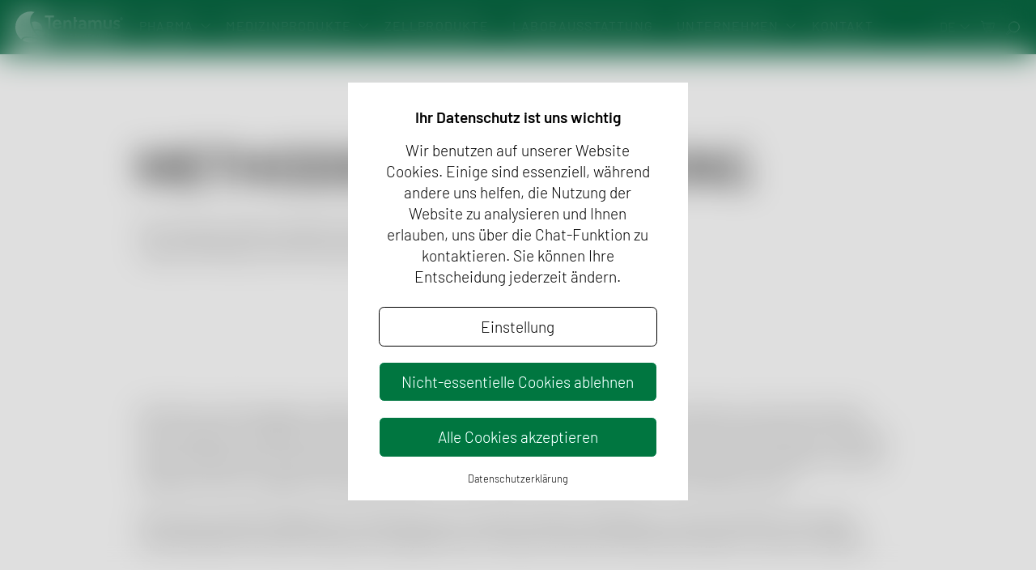

--- FILE ---
content_type: text/html; charset=UTF-8
request_url: https://www.tentamus-pharma.de/pharma/methodenentwicklung/
body_size: 20318
content:
<!DOCTYPE html>
<html lang="de">
	<head>
		<title>Methodenentwicklung, -validierung und Methodentransfer für Pharma-Analytik | Tentamus Pharma &amp; Med</title>
		<meta charset="UTF-8">
		<meta name="viewport" content="width=device-width, initial-scale=1">
		<meta name="format-detection" content="telephone=no">
		<meta name="theme-color" content="hsl(156,100%,19%)">
				<script>
			// set initial consent
			window.dataLayer = window.dataLayer || [];
			function gtag() {dataLayer.push(arguments)}
			function wsCookieSet(key, value) {
			  var date = new Date();
			  date.setTime(date.getTime() + (365*24*60*60*1000));
			  var expires = "; expires=" + date.toUTCString();
			  document.cookie = key + "=" + value + expires + "; path=/";
			}
			function wsCookieGet(key) {
			  var match = document.cookie.match(new RegExp('(^| )' + key + '=([^;]+)'));
			  if (match) return match[2];
			}
			var wsCookieConsent = (wsCookieGet('ws_cookie_consent') || '').split('|');
			if (localStorage.getItem('consentMode') === null){
				gtag('consent', 'default', {
					'ad_storage': wsCookieConsent.includes('marketing') ? 'granted' : 'denied',
					'analytics_storage': wsCookieConsent.includes('statistics') ? 'granted' : 'denied',
					'ad_user_data': wsCookieConsent.includes('marketing') ? 'granted' : 'denied',
					'ad_personalization': wsCookieConsent.includes('marketing') ? 'granted' : 'denied',
					'personalization_storage': 'granted',
					'security_storage': 'granted',
					'functionality_storage': 'granted'
				});
			} else {
				gtag('consent', 'default', JSON.parse(localStorage.getItem('consentMode')));
			}
		</script><!-- Google Tag Manager -->
<script>(function(w,d,s,l,i){w[l]=w[l]||[];w[l].push({'gtm.start':
new Date().getTime(),event:'gtm.js'});var f=d.getElementsByTagName(s)[0],
j=d.createElement(s),dl=l!='dataLayer'?'&l='+l:'';j.async=true;j.src=
'https://www.googletagmanager.com/gtm.js?id='+i+dl;f.parentNode.insertBefore(j,f);
})(window,document,'script','dataLayer','GTM-5TS7NJD');</script>
<!-- End Google Tag Manager --><meta name='robots' content='index, follow, max-snippet:-1, max-image-preview:large, max-video-preview:-1' />
<link rel="alternate" hreflang="en" href="https://www.tentamus-pharma.de/en/pharma/method-development/" />
<link rel="alternate" hreflang="de" href="https://www.tentamus-pharma.de/pharma/methodenentwicklung/" />
<link rel="alternate" hreflang="x-default" href="https://www.tentamus-pharma.de/pharma/methodenentwicklung/" />

	<!-- This site is optimized with the Yoast SEO plugin v26.7 - https://yoast.com/wordpress/plugins/seo/ -->
	<meta name="description" content="Die Tentamus Pharma &amp; Med-Labore entwickeln und validieren effiziente und robuste Methoden und Prüfroutinen und unterstützen bei Methodentransfers." />
	<link rel="canonical" href="https://www.tentamus-pharma.de/pharma/methodenentwicklung/" />
	<meta property="og:locale" content="de_DE" />
	<meta property="og:type" content="article" />
	<meta property="og:title" content="Methodenentwicklung, -validierung und Methodentransfer für Pharma-Analytik | Tentamus Pharma &amp; Med" />
	<meta property="og:description" content="Die Tentamus Pharma &amp; Med-Labore entwickeln und validieren effiziente und robuste Methoden und Prüfroutinen und unterstützen bei Methodentransfers." />
	<meta property="og:url" content="https://www.tentamus-pharma.de/pharma/methodenentwicklung/" />
	<meta property="og:site_name" content="Tentamus Pharma &amp; Med" />
	<meta property="article:modified_time" content="2025-02-14T14:00:16+00:00" />
	<meta name="twitter:card" content="summary_large_image" />
	<script type="application/ld+json" class="yoast-schema-graph">{"@context":"https://schema.org","@graph":[{"@type":"WebPage","@id":"https://www.tentamus-pharma.de/pharma/methodenentwicklung/","url":"https://www.tentamus-pharma.de/pharma/methodenentwicklung/","name":"Methodenentwicklung, -validierung und Methodentransfer für Pharma-Analytik | Tentamus Pharma & Med","isPartOf":{"@id":"https://www.tentamus-pharma.de/#website"},"datePublished":"2023-02-14T15:42:06+00:00","dateModified":"2025-02-14T14:00:16+00:00","description":"Die Tentamus Pharma & Med-Labore entwickeln und validieren effiziente und robuste Methoden und Prüfroutinen und unterstützen bei Methodentransfers.","breadcrumb":{"@id":"https://www.tentamus-pharma.de/pharma/methodenentwicklung/#breadcrumb"},"inLanguage":"de","potentialAction":[{"@type":"ReadAction","target":["https://www.tentamus-pharma.de/pharma/methodenentwicklung/"]}]},{"@type":"BreadcrumbList","@id":"https://www.tentamus-pharma.de/pharma/methodenentwicklung/#breadcrumb","itemListElement":[{"@type":"ListItem","position":1,"name":"Home","item":"https://www.tentamus-pharma.de/"},{"@type":"ListItem","position":2,"name":"Pharma","item":"https://www.tentamus-pharma.de/pharma/"},{"@type":"ListItem","position":3,"name":"Methodenentwicklung"}]},{"@type":"WebSite","@id":"https://www.tentamus-pharma.de/#website","url":"https://www.tentamus-pharma.de/","name":"Tentamus Pharma &amp; Med","description":"Teil der Tentamus-Gruppe","potentialAction":[{"@type":"SearchAction","target":{"@type":"EntryPoint","urlTemplate":"https://www.tentamus-pharma.de/?s={search_term_string}"},"query-input":{"@type":"PropertyValueSpecification","valueRequired":true,"valueName":"search_term_string"}}],"inLanguage":"de"}]}</script>
	<!-- / Yoast SEO plugin. -->


<style id='wp-img-auto-sizes-contain-inline-css' type='text/css'>
img:is([sizes=auto i],[sizes^="auto," i]){contain-intrinsic-size:3000px 1500px}
/*# sourceURL=wp-img-auto-sizes-contain-inline-css */
</style>
<style id='classic-theme-styles-inline-css' type='text/css'>
/*! This file is auto-generated */
.wp-block-button__link{color:#fff;background-color:#32373c;border-radius:9999px;box-shadow:none;text-decoration:none;padding:calc(.667em + 2px) calc(1.333em + 2px);font-size:1.125em}.wp-block-file__button{background:#32373c;color:#fff;text-decoration:none}
/*# sourceURL=/wp-includes/css/classic-themes.min.css */
</style>
<link rel='stylesheet' id='frontend-styles-css' href='https://www.tentamus-pharma.de/wp-content/themes/tentamus/assets/css/frontend.css?ver=26-01-16-12-44-44-60' type='text/css' media='all' />
<script type="text/javascript" id="wpml-cookie-js-extra">
/* <![CDATA[ */
var wpml_cookies = {"wp-wpml_current_language":{"value":"de","expires":1,"path":"/"}};
var wpml_cookies = {"wp-wpml_current_language":{"value":"de","expires":1,"path":"/"}};
//# sourceURL=wpml-cookie-js-extra
/* ]]> */
</script>
<script type="text/javascript" src="https://www.tentamus-pharma.de/wp-content/plugins/sitepress-multilingual-cms/res/js/cookies/language-cookie.js?ver=486900" id="wpml-cookie-js" defer="defer" data-wp-strategy="defer"></script>
<script type="text/javascript" src="https://www.tentamus-pharma.de/wp-includes/js/jquery/jquery.min.js?ver=3.7.1" id="jquery-core-js"></script>
<meta name="generator" content="WPML ver:4.8.6 stt:1,3;" />
	<style>
		:root {
			--hue-brand: 156;			--img-icon-contact-phone-first: url("data:image/svg+xml;utf8,<svg version='1.1' id='Group_1117' xmlns='http://www.w3.org/2000/svg' xmlns:xlink='http://www.w3.org/1999/xlink' x='0px' y='0px' viewBox='0 0 50 50' style='enable-background:new 0 0 50 50;' xml:space='preserve'><path id='Path_2083' style='fill:%2300cc7a;' d='M25,0C11.2,0,0,11.2,0,25s11.2,25,25,25s25-11.2,25-25S38.8,0,25,0z'/><path id='Path_2084' style='fill:%23ffffff;' d='M35.6,35l-0.1-0.4c-0.4-1-1.2-1.8-2.2-2.1l-3.4-0.9c-1-0.2-2.1,0.1-2.9,0.8l-1.2,1.2 c-4.5-1.2-8.1-4.8-9.3-9.3l1.2-1.2c0.7-0.8,1-1.9,0.8-2.9l-0.9-3.4c-0.3-1-1.1-1.8-2.1-2.2l-0.4-0.1c-1-0.3-2.1,0-2.9,0.7l-1.9,1.9 c-0.3,0.4-0.5,0.8-0.5,1.3c-0.1,12.1,9.6,22.1,21.7,22.2c0.2,0,0.3,0,0.5,0c0.5-0.1,0.9-0.3,1.3-0.5l1.9-1.9 C35.6,37.1,35.9,36,35.6,35z'/><g><path style='fill:%23ffffff;' d='M32.36,11.92h1.45c0.04,0,0.07,0.01,0.1,0.04c0.03,0.03,0.04,0.06,0.04,0.1v8.11 c0,0.04-0.01,0.07-0.04,0.1c-0.03,0.03-0.06,0.04-0.1,0.04h-1.4c-0.04,0-0.07-0.01-0.1-0.04c-0.03-0.03-0.04-0.06-0.04-0.1V13.6 c0-0.02-0.01-0.03-0.02-0.05c-0.02-0.02-0.03-0.02-0.05-0.01l-1.19,0.32l-0.05,0.01c-0.07,0-0.11-0.04-0.11-0.13l-0.04-1.03 c0-0.08,0.04-0.14,0.11-0.17l1.26-0.59C32.22,11.94,32.28,11.92,32.36,11.92z'/></g></svg>");
						--img-home-swoosh: url("data:image/svg+xml;utf8,<svg version='1.1' id='Ebene_1' xmlns='http://www.w3.org/2000/svg' xmlns:xlink='http://www.w3.org/1999/xlink' x='0px' y='0px' viewBox='0 0 1440 960' style='enable-background:new 0 0 1440 960;' xml:space='preserve'><g><path style='fill:%2300613a;' d='M698.2,773.37C555.83,501.75,658.75,164.58,927.61,21.78l2.81-1.49 C944.46,12.9,958.81,6.14,973.41,0H0v960h855.48C791.29,911.06,737.25,847.88,698.2,773.37z'/><path style='fill:%2300613a;' d='M1041.92,15.83c-33.14,92.19-46.44,234.44,78.72,388.55c89.8,110.54,208.24,188.34,319.36,242.15V0 h-392C1045.87,5.24,1043.84,10.51,1041.92,15.83z'/></g><path style='opacity:0.33;fill:%2332624f;' d='M1120.64,404.38c-125.16-154.11-111.86-296.36-78.72-388.55 c1.92-5.32,3.95-10.59,6.08-15.83h-74.59c-14.6,6.14-28.95,12.9-42.99,20.29l-2.81,1.49C658.75,164.58,555.83,501.75,698.2,773.37 c39.05,74.51,93.09,137.69,157.28,186.63H1440V646.53C1328.88,592.72,1210.44,514.92,1120.64,404.38z'/></svg>");
						--img-icon-search-green: url("data:image/svg+xml;utf8,<svg version='1.1' id='Ebene_1' xmlns='http://www.w3.org/2000/svg' xmlns:xlink='http://www.w3.org/1999/xlink' x='0px' y='0px' viewBox='0 0 512 512' style='enable-background:new 0 0 512 512;' xml:space='preserve'><ellipse transform='matrix(0.7071 -0.7071 0.7071 0.7071 -70.5495 274.9037)' style='fill:none;stroke:%2300995c;stroke-width:25;stroke-miterlimit:10;' cx='296.56' cy='222.61' rx='171.44' ry='171.44'/><g><path style='fill:none;stroke:%2300995c;stroke-width:25;stroke-miterlimit:10;' d='M194.99,365L87.27,472.72 c-11.27,11.27-29.54,11.27-40.81,0s-11.27-29.54,0-40.81l107.73-107.73'/></g></svg>");
						--img-icon-cart: url("data:image/svg+xml;utf8,<svg version='1.1' id='Ebene_1' xmlns='http://www.w3.org/2000/svg' xmlns:xlink='http://www.w3.org/1999/xlink' x='0px' y='0px' viewBox='0 0 512 512' style='enable-background:new 0 0 512 512;' xml:space='preserve'><path style='fill:%23ffffff;' d='M214.7,402.8c-24.8,0-45,20.2-45,45s20.2,45,45,45s45-20.2,45-45S239.5,402.8,214.7,402.8 L214.7,402.8z M214.7,467.7c-11,0-19.9-8.9-19.9-19.9s8.9-19.9,19.9-19.9s19.9,8.9,19.9,19.9S225.6,467.7,214.7,467.7z M372.6,402.8 c-24.8,0-45,20.2-45,45s20.2,45,45,45s45-20.2,45-45C417.7,423,397.5,402.8,372.6,402.8z M372.6,467.7c-11,0-19.9-8.9-19.9-19.9 s8.9-19.9,19.9-19.9s19.9,8.9,19.9,19.9S383.6,467.7,372.6,467.7z M383.7,165.8H203.6c-6.9,0-12.6,5.6-12.6,12.6s5.6,12.6,12.6,12.6 h180.1c6.9,0,12.6-5.6,12.6-12.6S390.7,165.8,383.7,165.8L383.7,165.8z M373.9,231H213.4c-6.9,0-12.6,5.6-12.6,12.6 s5.6,12.6,12.6,12.6h160.5c6.9,0,12.6-5.6,12.6-12.6C386.5,236.7,380.9,231,373.9,231L373.9,231z'/><path style='fill:%23ffffff;' d='M506.3,109.7c-4.8-5.9-11.9-9.3-19.5-9.3H95.3L87.4,62c-1.7-8-7.1-14.7-14.6-18L17.6,20 C11.2,17.4,3.8,20.3,1,26.7s0.2,13.8,6.5,16.5l55.2,24l60.8,295.3c2.4,11.6,12.8,20.1,24.6,20.1h301.2c6.9,0,12.6-5.6,12.6-12.6 c0-6.9-5.6-12.6-12.6-12.6H148.2l-7.4-35.9h310.9c11.9,0,22.2-8.4,24.6-20.1l35.2-170.7C513,123.3,511.1,115.6,506.3,109.7 L506.3,109.7z M451.7,296.3H135.6l-35.2-170.7h386.4L451.7,296.3z'/></svg>");
						--img-link-corner-desc: url("data:image/svg+xml;utf8,<svg version='1.1' id='Ebene_1' xmlns='http://www.w3.org/2000/svg' xmlns:xlink='http://www.w3.org/1999/xlink' x='0px' y='0px' viewBox='0 0 50 50' style='enable-background:new 0 0 50 50;' xml:space='preserve'><polygon style='fill:%23ffffff;' points='50,50 0,50 50,0 '/><g id='Gruppe_779' transform='translate(-736.654 -3446.999)'><g id='Gruppe_605' transform='translate(736.654 3447.562)'><line id='Linie_202' style='fill:none;stroke:%2300cc7a;' x1='25.06' y1='37.64' x2='42.72' y2='37.64'/><path id='Pfad_1647' style='fill:none;stroke:%2300cc7a;' d='M39.68,40.85l3.66-3.23l-3.66-3.23'/></g></g></svg>");
						--img-icon-contact-mail: url("data:image/svg+xml;utf8,<svg id='Group_1118' data-name='Group 1118' xmlns='http://www.w3.org/2000/svg' width='50' height='50' viewBox='0 0 50 50'><path id='Path_2085' data-name='Path 2085' d='M25,0A25,25,0,1,0,50,25,25,25,0,0,0,25,0Z' fill='%2300cc7a'/><path id='Path_2090' data-name='Path 2090' d='M14.951,12.174A11.62,11.62,0,0,1,20.4,13.4a8.894,8.894,0,0,1,3.647,3.449,10.038,10.038,0,0,1,1.3,5.165,15.835,15.835,0,0,1-.1,1.749A9,9,0,0,1,23.3,28.61a4.964,4.964,0,0,1-3.894,1.716,3.989,3.989,0,0,1-3.432-1.518.146.146,0,0,0-.231-.033,4.136,4.136,0,0,1-1.5,1.106,4.476,4.476,0,0,1-1.8.38,4.851,4.851,0,0,1-3.02-.891,3.4,3.4,0,0,1-1.37-2.31,8.941,8.941,0,0,1-.066-.924,14.012,14.012,0,0,1,.165-1.914,11.342,11.342,0,0,1,.627-2.805,4.6,4.6,0,0,1,1.8-2.409,4.932,4.932,0,0,1,2.822-.858,3.439,3.439,0,0,1,2.64,1.023q.066.1.132.083t.066-.116l.033-.363a.459.459,0,0,1,.528-.462H18.02q.5,0,.462.528l-.858,6.469a3.632,3.632,0,0,0-.033.561,2.676,2.676,0,0,0,.545,1.733,1.822,1.822,0,0,0,1.5.677,2.6,2.6,0,0,0,2.129-1.155,6.989,6.989,0,0,0,1.172-3.267q.132-1.188.132-1.716a7.562,7.562,0,0,0-2.261-5.809,8.421,8.421,0,0,0-5.99-2.112,11.122,11.122,0,0,0-5.314,1.32A10.077,10.077,0,0,0,5.528,19.4a11.727,11.727,0,0,0-1.5,6.073A9.652,9.652,0,0,0,5,29.881a7.115,7.115,0,0,0,2.805,3,8.37,8.37,0,0,0,4.307,1.073,13.04,13.04,0,0,0,3.036-.347,7.511,7.511,0,0,0,2.277-.875.528.528,0,0,1,.33-.132.414.414,0,0,1,.363.2l.627.759a.41.41,0,0,1,.132.3.428.428,0,0,1-.231.4,9.7,9.7,0,0,1-3.053,1.32,14.667,14.667,0,0,1-3.779.5,10.249,10.249,0,0,1-5.264-1.32A8.93,8.93,0,0,1,3.053,31a12.143,12.143,0,0,1-1.238-5.594q0-.759.033-1.155A12.588,12.588,0,0,1,8.8,13.643,13.524,13.524,0,0,1,14.951,12.174ZM12.476,28.346a2.457,2.457,0,0,0,1.584-.528,3.207,3.207,0,0,0,.99-1.386,4.2,4.2,0,0,0,.33-1.155l.2-1.518q.1-.891.1-1.254l-.033-.561A1.977,1.977,0,0,0,15,20.591a2.139,2.139,0,0,0-1.5-.528,2.685,2.685,0,0,0-1.617.528,3.073,3.073,0,0,0-1.056,1.32,11.394,11.394,0,0,0-.5,2.376,9.554,9.554,0,0,0-.165,1.551,3.059,3.059,0,0,0,.066.594,1.955,1.955,0,0,0,.677,1.386A2.311,2.311,0,0,0,12.476,28.346Z' transform='translate(11.357 0.31)' fill='%23fff'/></svg>");
						--img-icon-social-youtube: url("data:image/svg+xml;utf8,<svg version='1.1' id='svg3626' xmlns:rdf='http://www.w3.org/1999/02/22-rdf-syntax-ns%23' xmlns:cc='http://creativecommons.org/ns%23' xmlns:svg='http://www.w3.org/2000/svg' xmlns:dc='http://purl.org/dc/elements/1.1/' xmlns='http://www.w3.org/2000/svg' xmlns:xlink='http://www.w3.org/1999/xlink' x='0px' y='0px' viewBox='0 0 40 40' style='enable-background:new 0 0 40 40;' xml:space='preserve'><path style='fill:%23ffffff;' d='M31.69,4.85H8.31C3.72,4.85,0,8.57,0,13.15v13.69c0,4.59,3.72,8.31,8.31,8.31h23.39 c4.59,0,8.31-3.72,8.31-8.31V13.15C40,8.57,36.28,4.85,31.69,4.85z M26.07,20.57l-10.94,5.22c-0.29,0.14-0.63-0.07-0.63-0.4V14.63 c0-0.33,0.35-0.54,0.64-0.39l10.94,5.54C26.41,19.95,26.4,20.41,26.07,20.57z'/></svg>");
						--img-logo-outline-generic: url("data:image/svg+xml;utf8,<svg version='1.1' id='Layer_1' xmlns='http://www.w3.org/2000/svg' xmlns:xlink='http://www.w3.org/1999/xlink' x='0px' y='0px' viewBox='0 0 180 180' style='enable-background:new 0 0 180 180;' xml:space='preserve'><path style='fill:none;stroke:%2300804d;stroke-width:0.75;stroke-miterlimit:10;' d='M90,1C40.84,1,1,40.84,1,90s39.84,89,89,89 s89-39.84,89-89S139.14,1,90,1L90,1z'/><polygon style='fill:none;stroke:%2300804d;stroke-width:0.75;stroke-miterlimit:10;' points='100.57,72.79 79.43,72.79 79.43,137.92 100.57,137.92 100.57,72.79 '/><polygon style='fill:none;stroke:%2300804d;stroke-width:0.75;stroke-miterlimit:10;' points='100.57,42.07 79.43,42.07 79.43,62.26 100.57,62.26 100.57,42.07 '/></svg>");
						--img-icon-social-tiktok: url("data:image/svg+xml;utf8,<svg version='1.1' id='Layer_1' xmlns='http://www.w3.org/2000/svg' xmlns:xlink='http://www.w3.org/1999/xlink' x='0px' y='0px' viewBox='0 0 43 43' style='enable-background:new 0 0 43 43;' xml:space='preserve'><path style='fill:%23ffffff;' d='M35.49,9.2c-0.29-0.15-0.57-0.31-0.85-0.49c-0.8-0.53-1.53-1.15-2.17-1.85 C30.85,5,30.25,3.12,30.02,1.8h0.01C29.85,0.71,29.92,0,29.93,0h-7.38v28.56c0,0.38,0,0.76-0.02,1.14c0,0.05,0,0.09-0.01,0.14 c0,0.02,0,0.04,0,0.06c0,0.01,0,0.01,0,0.02c-0.16,2.08-1.34,3.95-3.15,4.98c-0.93,0.53-1.98,0.81-3.06,0.81 c-3.44,0-6.23-2.81-6.23-6.27s2.79-6.27,6.23-6.27c0.65,0,1.3,0.1,1.92,0.3l0.01-7.52c-3.8-0.49-7.63,0.63-10.57,3.09 c-1.27,1.11-2.34,2.43-3.16,3.9c-0.31,0.54-1.49,2.7-1.63,6.2c-0.09,1.99,0.51,4.05,0.79,4.9v0.02c0.18,0.5,0.87,2.21,2,3.66 c0.91,1.16,1.99,2.17,3.2,3.02v-0.02l0.02,0.02c3.58,2.43,7.54,2.27,7.54,2.27c0.69-0.03,2.98,0,5.6-1.24 c2.9-1.37,4.54-3.41,4.54-3.41c1.05-1.22,1.89-2.61,2.48-4.11c0.67-1.76,0.89-3.86,0.89-4.71V14.38c0.09,0.05,1.28,0.84,1.28,0.84 s1.72,1.1,4.4,1.82c1.92,0.51,4.52,0.62,4.52,0.62v-7.33C39.23,10.42,37.38,10.14,35.49,9.2z'/></svg>");
						--img-button-close: url("data:image/svg+xml;utf8,<svg version='1.1' id='Ebene_1' xmlns='http://www.w3.org/2000/svg' xmlns:xlink='http://www.w3.org/1999/xlink' x='0px' y='0px' viewBox='0 0 100 100' style='enable-background:new 0 0 100 100;' xml:space='preserve'><polygon style='fill:%2300cc7a;' points='0,0 100,0 100,100 '/><g><line style='fill:none;stroke:%23ffffff;stroke-width:3;stroke-miterlimit:10;' x1='84' y1='16' x2='59' y2='41'/><line style='fill:none;stroke:%23ffffff;stroke-width:3;stroke-miterlimit:10;' x1='84' y1='41' x2='59' y2='16'/></g></svg>");
						--img-icon-social-linkedin: url("data:image/svg+xml;utf8,<svg version='1.1' id='Ebene_1' xmlns:serif='http://www.serif.com/' xmlns='http://www.w3.org/2000/svg' xmlns:xlink='http://www.w3.org/1999/xlink' x='0px' y='0px' viewBox='0 0 40 40' style='enable-background:new 0 0 40 40;' xml:space='preserve'><path style='fill:%23ffffff;' d='M34.08,34.08h-5.93V24.8c0-2.21-0.04-5.06-3.08-5.06c-3.09,0-3.56,2.41-3.56,4.9v9.44h-5.93V14.99 h5.69v2.61h0.08c1.16-1.98,3.32-3.17,5.61-3.08c6.01,0,7.11,3.95,7.11,9.09L34.08,34.08z M8.9,12.39C8.9,12.39,8.9,12.39,8.9,12.39 c-1.89,0-3.44-1.55-3.44-3.44c0-1.89,1.55-3.44,3.44-3.44c1.89,0,3.44,1.55,3.44,3.44c0,0,0,0,0,0 C12.34,10.83,10.79,12.39,8.9,12.39 M11.86,34.08H5.93V14.99h5.93V34.08z M37.04,0H2.95C1.35-0.02,0.02,1.29,0,2.89v34.23 c0.02,1.6,1.35,2.9,2.95,2.89h34.09c1.6,0.02,2.94-1.28,2.96-2.89V2.88C39.98,1.28,38.64-0.02,37.04,0'/></svg>");
						--img-icon-social-xing: url("data:image/svg+xml;utf8,<svg version='1.1' id='Ebene_1' xmlns='http://www.w3.org/2000/svg' xmlns:xlink='http://www.w3.org/1999/xlink' x='0px' y='0px' viewBox='0 0 24 24' style='enable-background:new 0 0 24 24;' xml:space='preserve'><path style='fill:%23ffffff;' d='M10.2,9.7l-3-5.4C7.2,4,7,4,6.8,4h-5C1.5,4,1.4,4,1.3,4.2v0.5L4,10l-3.6,6v0.5c0,0.2,0.2,0.3,0.4,0.3 h5c0.3,0,0.4,0,0.5-0.2l4-6.6V9.5L10.2,9.7z M24,0.2L23.5,0H18c0,0-0.2,0-0.3,0.3l-8,14v0.4l5.2,9c0,0.2,0,0.3,0.3,0.3h5.4 c0,0,0.3,0,0.4-0.2c0.2-0.2,0.2-0.4,0-0.5l-5-8.8l8-13.8V0.2z'/></svg>");
						--img-icon-contact-map: url("data:image/svg+xml;utf8,<svg id='Group_1124' data-name='Group 1124' xmlns='http://www.w3.org/2000/svg' width='50' height='50' viewBox='0 0 50 50'><path id='Path_2094' data-name='Path 2094' d='M25,0A25,25,0,1,0,50,25,25,25,0,0,0,25,0Z' fill='%2300cc7a'/><path id='Pfad_2078' data-name='Pfad 2078' d='M24.623,7.724a12.387,12.387,0,0,0-12.351,12.35c0,12.351,12.351,24.7,12.351,24.7s12.35-12.35,12.35-24.7A12.386,12.386,0,0,0,24.623,7.724Z' fill='%23fff'/><path id='Path_2095' data-name='Path 2095' d='M24.623,13.383a6.333,6.333,0,1,0,6.332,6.333,6.333,6.333,0,0,0-6.332-6.333Z' fill='%2300cc7a'/></svg>");
						--img-button-close-search: url("data:image/svg+xml;utf8,<svg version='1.1' id='Ebene_1' xmlns='http://www.w3.org/2000/svg' xmlns:xlink='http://www.w3.org/1999/xlink' x='0px' y='0px' viewBox='0 0 100 100' style='enable-background:new 0 0 100 100;' xml:space='preserve'><polygon style='fill:%23ffffff;' points='0,0 100,0 100,100 '/><g><line style='fill:none;stroke:%2300cc7a;stroke-width:3;stroke-miterlimit:10;' x1='84' y1='16' x2='59' y2='41'/><line style='fill:none;stroke:%2300cc7a;stroke-width:3;stroke-miterlimit:10;' x1='84' y1='41' x2='59' y2='16'/></g></svg>");
						--img-button-next: url("data:image/svg+xml;utf8,<svg version='1.1' id='Ebene_1' xmlns='http://www.w3.org/2000/svg' xmlns:xlink='http://www.w3.org/1999/xlink' x='0px' y='0px' viewBox='0 0 100 100' style='enable-background:new 0 0 100 100;' xml:space='preserve'><polygon style='fill:%2300cc7a;' points='100,0 100,100 0,100 '/><polyline style='fill:none;stroke:%23ffffff;stroke-width:3;stroke-miterlimit:10;' points='67,59 79.5,71.5 67,84 '/><line style='fill:none;stroke:%23ffffff;stroke-width:3;stroke-miterlimit:10;' x1='79.5' y1='71.5' x2='50' y2='71.5'/></svg>");
						--img-bg-swoosh: url("data:image/svg+xml;utf8,<svg version='1.1' id='Ebene_1' xmlns='http://www.w3.org/2000/svg' xmlns:xlink='http://www.w3.org/1999/xlink' x='0px' y='0px' viewBox='0 0 1440 873' style='enable-background:new 0 0 1440 873;' xml:space='preserve'><linearGradient id='Rechteck_1646_1_' gradientUnits='userSpaceOnUse' x1='623.4496' y1='-301.8297' x2='622.2686' y2='-302.9848' gradientTransform='matrix(1440 0 0 639 -896198 193674.3438)'><stop offset='0' style='stop-color:%2330b580'/><stop offset='1' style='stop-color:%23076e45'/></linearGradient><rect id='Rechteck_1646' style='fill:url(%23Rechteck_1646_1_);' width='1440' height='873'/><path id='Pfad_2077' style='opacity:0.059;fill:%231c1c1c;enable-background:new ;' d='M1089.61,49.78l2.81-1.49 c41.23-21.7,85.05-38.08,130.41-48.75c-7.14,14.39-13.46,29.18-18.91,44.29c-33.14,92.19-46.44,234.44,78.72,388.55 c149.54,184.07,378.48,277.4,520.83,320.25c-108.53,28.49-278.28,78.35-388.7,136.98l-0.03,0.02 c-14.47,7.68-27.79,15.44-39.63,23.14c-74.4,48.18-113.69,103.38-116.75,164.06c-0.3,5.61-0.28,11.24,0.07,16.85 c-168.91-29.84-316.44-136.25-398.23-292.31C717.83,529.75,820.75,192.58,1089.61,49.78'/></svg>");
						--img-icon-quote: url("data:image/svg+xml;utf8,<svg version='1.1' id='Ebene_1' xmlns='http://www.w3.org/2000/svg' xmlns:xlink='http://www.w3.org/1999/xlink' x='0px' y='0px' viewBox='0 0 100 80' style='enable-background:new 0 0 100 80;' xml:space='preserve'><g><g><path style='fill:%2300663d;' d='M19.84,79.81L6.11,76.52l7.32-34.38C6.69,39.27,0,31.67,0,22.44C0,7.76,7.37,0,21.31,0 c14.11,0,21.88,7.67,21.88,21.59c0,14.98-11.97,42.05-23.15,57.94L19.84,79.81z M7.28,75.79l12.14,2.9 c11.04-15.8,22.78-42.4,22.78-57.1c0-13.28-7.42-20.6-20.89-20.6c-16.8,0-20.32,11.66-20.32,21.45c0,8.97,6.64,16.32,13.19,18.95 l0.39,0.16L7.28,75.79z M76.65,79.81l-13.74-3.28l7.33-34.38c-6.74-2.88-13.43-10.47-13.43-19.71C56.82,7.76,64.19,0,78.14,0 C92.24,0,100,7.67,100,21.59c0,15-11.97,42.07-23.15,57.94L76.65,79.81z M64.09,75.79l12.14,2.9 c13.64-19.48,22.78-45.2,22.78-57.1c0-13.28-7.41-20.6-20.87-20.6c-16.8,0-20.32,11.66-20.32,21.45c0,8.97,6.64,16.32,13.19,18.95 l0.39,0.16L64.09,75.79z'/></g></g></svg>");
						--img-icon-social-instagram: url("data:image/svg+xml;utf8,<svg version='1.1' id='Layer_1' xmlns='http://www.w3.org/2000/svg' xmlns:xlink='http://www.w3.org/1999/xlink' x='0px' y='0px' viewBox='0 0 43 43' style='enable-background:new 0 0 43 43;' xml:space='preserve'><path style='fill:%23ffffff;' d='M43,21.5c0,4.32,0,7.23-0.1,8.84c-0.2,3.92-1.31,6.93-3.52,9.04c-2.21,2.11-5.12,3.32-9.04,3.52 C28.73,43,25.72,43,21.5,43c-4.32,0-7.23,0-8.84-0.1c-3.92-0.2-6.93-1.31-9.04-3.52c-2.11-2.11-3.32-5.12-3.52-9.04 C0,28.73,0,25.72,0,21.5s0-7.23,0.1-8.84c0.2-3.92,1.31-6.93,3.52-9.04C5.73,1.51,8.74,0.3,12.66,0.1C14.27,0,17.28,0,21.5,0 c4.32,0,7.23,0,8.84,0.1c3.92,0.2,6.93,1.31,9.04,3.52c2.11,2.21,3.32,5.12,3.52,9.04C42.9,14.27,43,17.18,43,21.5z M23.61,3.82 c-1.31,0-2.01,0-2.11,0s-0.8,0-2.11,0c-1.31,0-2.31,0-2.91,0c-0.7,0-1.61,0-2.71,0.1c-1.11,0-2.11,0.1-2.91,0.3 c-0.8,0.1-1.51,0.3-2.01,0.5c-0.9,0.4-1.71,0.9-2.51,1.61c-0.7,0.7-1.21,1.51-1.61,2.51c-0.2,0.5-0.4,1.21-0.5,2.01 c-0.1,0.8-0.2,1.71-0.3,2.91c0,1.11-0.1,2.01-0.1,2.71c0,0.7,0,1.71,0,2.91c0,1.31,0,2.01,0,2.11s0,0.8,0,2.11c0,1.31,0,2.31,0,2.91 c0,0.7,0,1.61,0.1,2.71c0,1.11,0.1,2.11,0.3,2.91s0.3,1.51,0.5,2.01c0.4,0.9,0.9,1.71,1.61,2.51c0.7,0.7,1.51,1.21,2.51,1.61 c0.5,0.2,1.21,0.4,2.01,0.5c0.8,0.1,1.71,0.2,2.91,0.3c1.21,0.1,2.01,0.1,2.71,0.1c0.7,0,1.71,0,2.91,0c1.31,0,2.01,0,2.11,0 s0.8,0,2.11,0c1.31,0,2.31,0,2.91,0c0.7,0,1.61,0,2.71-0.1c1.11,0,2.11-0.1,2.91-0.3c0.8-0.1,1.51-0.3,2.01-0.5 c0.9-0.4,1.71-0.9,2.51-1.61c0.7-0.7,1.21-1.51,1.61-2.51c0.2-0.5,0.4-1.21,0.5-2.01c0.1-0.8,0.2-1.71,0.3-2.91 c0-1.11,0.1-2.01,0.1-2.71s0-1.71,0-2.91c0-1.31,0-2.01,0-2.11s0-0.8,0-2.11c0-1.31,0-2.31,0-2.91c0-0.7,0-1.61-0.1-2.71 c0-1.11-0.1-2.11-0.3-2.91c-0.1-0.8-0.3-1.51-0.5-2.01c-0.4-0.9-0.9-1.71-1.61-2.51c-0.7-0.7-1.51-1.21-2.51-1.61 c-0.5-0.2-1.21-0.4-2.01-0.5s-1.71-0.2-2.91-0.3c-1.11,0-2.01-0.1-2.71-0.1C25.92,3.82,24.92,3.82,23.61,3.82z M29.24,13.66 c2.11,2.11,3.21,4.72,3.21,7.84s-1.11,5.63-3.21,7.84c-2.11,2.11-4.72,3.21-7.84,3.21s-5.63-1.11-7.84-3.21 c-2.11-2.11-3.21-4.72-3.21-7.84s1.11-5.63,3.21-7.84c2.11-2.11,4.72-3.21,7.84-3.21S27.13,11.45,29.24,13.66z M26.52,26.52 c1.41-1.41,2.11-3.11,2.11-5.02s-0.7-3.72-2.11-5.12s-3.11-2.11-5.12-2.11s-3.72,0.7-5.12,2.11s-2.11,3.11-2.11,5.12 s0.7,3.72,2.11,5.02c1.41,1.41,3.11,2.11,5.12,2.11C23.41,28.63,25.12,27.93,26.52,26.52z M34.76,8.14c0.5,0.5,0.8,1.11,0.8,1.81 s-0.3,1.31-0.8,1.81c-0.5,0.5-1.11,0.8-1.81,0.8c-0.7,0-1.31-0.3-1.81-0.8s-0.8-1.11-0.8-1.81s0.3-1.31,0.8-1.81s1.11-0.8,1.81-0.8 C33.66,7.33,34.26,7.64,34.76,8.14z'/></svg>");
						--img-icon-social-zalo: url("data:image/svg+xml;utf8,<svg version='1.1' id='Ebene_1' xmlns='http://www.w3.org/2000/svg' xmlns:xlink='http://www.w3.org/1999/xlink' x='0px' y='0px' viewBox='0 0 124 124' style='enable-background:new 0 0 124 124;' xml:space='preserve'><g><path style='fill:%23ffffff;' d='M92.03,0H31.97C17.24,0,5.43,12.01,5.43,26.54v60.06c0,14.73,12.01,26.54,26.54,26.54h17.83 c0,0.19,0.19,0.39,0.39,0.39l9.11,9.11c1.36,1.36,3.68,1.36,5.04,0l9.11-9.11c0.19-0.19,0.19-0.39,0.39-0.39h18.41 c14.72,0,26.54-12.01,26.54-26.54V26.54C118.57,12.01,106.76,0,92.03,0z M85.25,80.99c0,2.13-1.74,3.88-3.88,3.88H38.56v-2.52 c0-2.91,0.78-4.26,1.74-5.81l31-38.36H39.91v-9.69h45.34v1.36c0,2.52-0.39,4.65-1.94,7.17l-0.19,0.19 c-0.39,0.39-1.16,1.36-1.55,1.94L52.51,75.76h33.13v5.23H85.25z'/></g></svg>");
						--img-link-corner-plus: url("data:image/svg+xml;utf8,<svg id='Group_788' data-name='Group 788' xmlns='http://www.w3.org/2000/svg' width='50.583' height='50.583' viewBox='0 0 50.583 50.583'><path id='Path_1651' data-name='Path 1651' d='M860,2712.75v-50.583l-50.583,50.583Z' transform='translate(-809.417 -2662.168)' fill='%2300cc7a'/><line id='Line_203' data-name='Line 203' y2='16' transform='translate(37.083 27.332)' fill='none' stroke='%23fff' stroke-width='1'/><line id='Line_204' data-name='Line 204' y2='16' transform='translate(45.083 35.332) rotate(90)' fill='none' stroke='%23fff' stroke-width='1'/></svg>");
						--img-button-close-menu: url("data:image/svg+xml;utf8,<svg version='1.1' id='Ebene_1' xmlns='http://www.w3.org/2000/svg' xmlns:xlink='http://www.w3.org/1999/xlink' x='0px' y='0px' viewBox='0 0 100 100' style='enable-background:new 0 0 100 100;' xml:space='preserve'><g><line style='fill:none;stroke:%23ffffff;stroke-width:3;stroke-miterlimit:10;' x1='84' y1='16' x2='59' y2='41'/><line style='fill:none;stroke:%23ffffff;stroke-width:3;stroke-miterlimit:10;' x1='84' y1='41' x2='59' y2='16'/></g></svg>");
						--img-icon-chat: url("data:image/svg+xml;utf8,<svg version='1.1' id='Ebene_1' xmlns='http://www.w3.org/2000/svg' xmlns:xlink='http://www.w3.org/1999/xlink' x='0px' y='0px' viewBox='0 0 40 36' style='enable-background:new 0 0 40 36;' xml:space='preserve'><path style='fill:%2300cc7a;' d='M37.74,34.82c0.11,0.54-0.25,1.06-0.79,1.16c-0.19,0.04-0.4,0.02-0.58-0.06l-5.68-2.5 c-2.14,0.91-4.45,1.37-6.78,1.37c-4.1,0.03-8.08-1.41-11.18-4.06c1.19,0.22,2.39,0.33,3.6,0.33c9.93,0,18-7.33,18-16.35 c0-2.21-0.49-4.4-1.45-6.4c4.35,2.49,7.06,7.05,7.13,12.01c-0.02,3.27-1.23,6.42-3.41,8.89L37.74,34.82z'/><g><path style='fill:%2300cc7a;' d='M16.11,0C7.21,0,0,6.46,0,14.45c0.01,3.28,1.22,6.44,3.41,8.9l-1.15,5.61 c-0.11,0.54,0.25,1.06,0.79,1.16c0.19,0.04,0.4,0.02,0.58-0.06l5.68-2.5c2.14,0.91,4.45,1.39,6.78,1.4 c8.9,0,16.11-6.48,16.11-14.48S25,0,16.11,0z'/></g><ellipse style='fill:%23ffffff;' cx='9.47' cy='15.2' rx='1.89' ry='1.87'/><ellipse style='fill:%23ffffff;' cx='16.11' cy='15.2' rx='1.89' ry='1.87'/><ellipse style='fill:%23ffffff;' cx='22.74' cy='15.2' rx='1.89' ry='1.87'/></svg>");
						--img-icon-contact-phone-second: url("data:image/svg+xml;utf8,<svg version='1.1' id='Group_1117' xmlns='http://www.w3.org/2000/svg' xmlns:xlink='http://www.w3.org/1999/xlink' x='0px' y='0px' viewBox='0 0 50 50' style='enable-background:new 0 0 50 50;' xml:space='preserve'><path id='Path_2083' style='fill:%2300cc7a;' d='M25,0C11.2,0,0,11.2,0,25s11.2,25,25,25s25-11.2,25-25S38.8,0,25,0z'/><path id='Path_2084' style='fill:%23ffffff;' d='M35.6,35l-0.1-0.4c-0.4-1-1.2-1.8-2.2-2.1l-3.4-0.9c-1-0.2-2.1,0.1-2.9,0.8l-1.2,1.2 c-4.5-1.2-8.1-4.8-9.3-9.3l1.2-1.2c0.7-0.8,1-1.9,0.8-2.9l-0.9-3.4c-0.3-1-1.1-1.8-2.1-2.2l-0.4-0.1c-1-0.3-2.1,0-2.9,0.7l-1.9,1.9 c-0.3,0.4-0.5,0.8-0.5,1.3c-0.1,12.1,9.6,22.1,21.7,22.2c0.2,0,0.3,0,0.5,0c0.5-0.1,0.9-0.3,1.3-0.5l1.9-1.9 C35.6,37.1,35.9,36,35.6,35z'/><g><path style='fill:%23ffffff;' d='M33.17,18.85c0.01,0.02,0.02,0.02,0.05,0.02h3.25c0.04,0,0.07,0.01,0.1,0.04 c0.03,0.03,0.04,0.06,0.04,0.1v1.16c0,0.04-0.01,0.07-0.04,0.1c-0.03,0.03-0.06,0.04-0.1,0.04h-5.4c-0.04,0-0.07-0.01-0.1-0.04 c-0.03-0.03-0.04-0.06-0.04-0.1v-1.1c0-0.07,0.02-0.13,0.07-0.18c0.39-0.38,0.79-0.8,1.2-1.25c0.41-0.45,0.66-0.73,0.77-0.85 c0.22-0.26,0.45-0.52,0.68-0.76c0.73-0.81,1.09-1.41,1.09-1.8c0-0.28-0.1-0.51-0.3-0.69c-0.2-0.18-0.46-0.27-0.78-0.27 c-0.32,0-0.58,0.09-0.78,0.27c-0.2,0.18-0.3,0.42-0.3,0.71v0.3c0,0.04-0.01,0.07-0.04,0.1c-0.03,0.03-0.06,0.04-0.1,0.04h-1.42 c-0.04,0-0.07-0.01-0.1-0.04c-0.03-0.03-0.04-0.06-0.04-0.1V14c0.02-0.43,0.16-0.81,0.41-1.15c0.25-0.33,0.58-0.59,0.99-0.76 s0.87-0.26,1.39-0.26c0.57,0,1.06,0.11,1.48,0.32c0.42,0.21,0.74,0.5,0.97,0.86c0.23,0.36,0.34,0.76,0.34,1.2 c0,0.34-0.08,0.68-0.25,1.03s-0.42,0.73-0.76,1.14c-0.25,0.31-0.52,0.62-0.8,0.92s-0.72,0.74-1.28,1.32l-0.18,0.18 C33.16,18.82,33.16,18.83,33.17,18.85z'/></g></svg>");
						--img-icon-social-wechat: url("data:image/svg+xml;utf8,<svg version='1.1' id='Ebene_1' xmlns='http://www.w3.org/2000/svg' xmlns:xlink='http://www.w3.org/1999/xlink' x='0px' y='0px' viewBox='0 0 32 32' style='enable-background:new 0 0 32 32;' xml:space='preserve'><path style='fill:%23ffffff;' d='M31.39,17c-0.81-1.84-2.34-3.3-4.12-4.2c-3.14-1.59-7.04-1.58-10.17,0.04 c-2.18,1.11-3.99,3.11-4.51,5.55c-0.43,1.79-0.05,3.72,0.91,5.28c1.42,2.35,3.97,3.85,6.63,4.33c1.92,0.39,3.91,0.16,5.78-0.38 c1.12,0.43,2.12,1.14,3.21,1.66c-0.28-0.94-0.58-1.88-0.91-2.81c1.22-0.86,2.33-1.95,3-3.3C32.2,21.29,32.26,18.94,31.39,17z M18.16,4.38c-3.33-1.87-7.47-2.15-11.05-0.86c-2.35,0.85-4.48,2.42-5.8,4.56c-1.19,1.93-1.64,4.34-1.06,6.55 c0.57,2.45,2.28,4.51,4.35,5.89c-0.4,1.14-0.78,2.27-1.14,3.41c1.3-0.68,2.6-1.39,3.9-2.08c1.56,0.5,3.22,0.75,4.88,0.69 c-0.44-1.25-0.54-2.62-0.34-3.93c0.3-1.83,1.3-3.5,2.66-4.74c2.3-2.16,5.56-3.06,8.66-2.84c-0.58-2.84-2.58-5.25-5.1-6.64 L18.16,4.38z M20.47,17.69c-0.28,0.87-1.54,1.13-2.16,0.47c-0.67-0.61-0.41-1.89,0.47-2.16C19.77,15.59,20.9,16.72,20.47,17.69 L20.47,17.69z M26.86,17.82c-0.34,0.78-1.52,0.96-2.1,0.36c-0.28-0.25-0.36-0.64-0.46-0.97c0.14-0.61,0.56-1.24,1.24-1.27 c0.94-0.13,1.78,1.03,1.3,1.89L26.86,17.82z M17.32,9.21c0.01,1.28-1.7,2.08-2.66,1.21c-1-0.71-0.71-2.45,0.45-2.81 c1.05-0.42,2.29,0.46,2.2,1.58V9.21z M9.24,9.54c-0.23,1.11-1.72,1.65-2.59,0.91C5.64,9.73,5.92,7.96,7.1,7.6 C8.27,7.15,9.59,8.33,9.24,9.54L9.24,9.54z'/></svg>");
						--img-icon-scrollup: url("data:image/svg+xml;utf8,<svg version='1.1' id='Group_1117' xmlns='http://www.w3.org/2000/svg' xmlns:xlink='http://www.w3.org/1999/xlink' x='0px' y='0px' viewBox='0 0 50 50' style='enable-background:new 0 0 50 50;' xml:space='preserve'><path id='Path_2083' style='fill:%2300cc7a;' d='M25,0C11.2,0,0,11.2,0,25s11.2,25,25,25s25-11.2,25-25S38.8,0,25,0z'/><polygon style='fill:%23ffffff;' points='12.22,29.2 25,16.42 37.78,29.2 '/></svg>");
						--img-icon-contact-phone: url("data:image/svg+xml;utf8,<svg version='1.1' id='Group_1117' xmlns='http://www.w3.org/2000/svg' xmlns:xlink='http://www.w3.org/1999/xlink' x='0px' y='0px' viewBox='0 0 50 50' style='enable-background:new 0 0 50 50;' xml:space='preserve'><path id='Path_2083' fill='%2300cc7a' d='M25,0C11.2,0,0,11.2,0,25s11.2,25,25,25s25-11.2,25-25S38.8,0,25,0z'/><path id='Path_2084' fill='%23ffffff' d='M38.6,33l-0.1-0.4c-0.4-1-1.2-1.8-2.2-2.1l-3.4-0.9c-1-0.2-2.1,0.1-2.9,0.8l-1.2,1.2 c-4.5-1.2-8.1-4.8-9.3-9.3l1.2-1.2c0.7-0.8,1-1.9,0.8-2.9l-0.9-3.4c-0.3-1-1.1-1.8-2.1-2.2l-0.4-0.1c-1-0.3-2.1,0-2.9,0.7l-1.9,1.9 c-0.3,0.4-0.5,0.8-0.5,1.3c-0.1,12.1,9.6,22.1,21.7,22.2c0.2,0,0.3,0,0.5,0c0.5-0.1,0.9-0.3,1.3-0.5l1.9-1.9 C38.6,35.1,38.9,34,38.6,33z'/></svg>");
						--img-link-inline: url("data:image/svg+xml;utf8,<svg version='1.1' id='Ebene_1' xmlns='http://www.w3.org/2000/svg' xmlns:xlink='http://www.w3.org/1999/xlink' x='0px' y='0px' viewBox='0 0 10.5 21' style='enable-background:new 0 0 10.5 21;' xml:space='preserve'><polygon style='fill:%2300cc7a;' points='9.5,12.5 4.5,17.5 4.5,7.5 '/></svg>");
						--img-logo-outline: url("data:image/svg+xml;utf8,<svg version='1.1' id='Ebene_1' xmlns='http://www.w3.org/2000/svg' xmlns:xlink='http://www.w3.org/1999/xlink' x='0px' y='0px' viewBox='0 0 176 182' style='enable-background:new 0 0 176 182;' xml:space='preserve'><g><path style='fill:none;stroke:%2300613a;stroke-width:0.75;stroke-miterlimit:10;' d='M67.09,154.42 c-15.96,1.37-21.58,7.5-23.22,13.25C57.58,176.12,73.72,181,91,181c19.07,0,36.75-5.95,51.3-16.07 C123.95,160.47,87.86,152.64,67.09,154.42z'/><path style='fill:none;stroke:%2300613a;stroke-width:0.75;stroke-miterlimit:10;' d='M117.9,112.98 c12.52,19.47,27.64,34.32,36.33,42.05c8.7-8.6,15.65-18.96,20.29-30.5C162.69,119.13,139.81,110.54,117.9,112.98z'/><path style='fill:none;stroke:%2300613a;stroke-width:0.75;stroke-miterlimit:10;' d='M90.81,1L90.81,1h0.51 c7.65,0.04,15.11,1.02,22.33,2.91c-2.02,1.44-4.06,3.05-6.06,4.86C95.86,19.35,83.17,38.52,89.35,69.81 c7.4,37.37,33.02,67.86,50.11,84.66c-17.67-4.14-45.7-9.85-65.93-9.85h-0.01c-2.65,0-5.14,0.1-7.42,0.3 c-14.29,1.23-24.09,6.1-29.13,14.47c-0.48,0.8-0.9,1.6-1.27,2.4C13.85,144.83,0.84,118.62,1,90.32C1.28,41.07,41.56,1,90.81,1'/><g><path style='fill:none;stroke:%2300613a;stroke-width:0.75;stroke-miterlimit:10;' d='M159.65,111.13c0.41-2.4,0.64-4.86,0.67-7.38 c0.14-24.72-19.79-44.87-44.51-45.01c-6.29-0.03-12.28,1.24-17.72,3.54c0.22,1.94,0.5,3.92,0.91,5.99 c2.58,13.02,7.67,25.18,13.85,36.12C129.61,101.55,147.44,106.41,159.65,111.13z'/></g></g></svg>");
						--img-icon-social-twitter: url("data:image/svg+xml;utf8,<svg version='1.1' id='svg3626' xmlns:cc='http://creativecommons.org/ns%23' xmlns:dc='http://purl.org/dc/elements/1.1/' xmlns:rdf='http://www.w3.org/1999/02/22-rdf-syntax-ns%23' xmlns:svg='http://www.w3.org/2000/svg' xmlns='http://www.w3.org/2000/svg' xmlns:xlink='http://www.w3.org/1999/xlink' x='0px' y='0px' viewBox='0 0 40 40' style='enable-background:new 0 0 40 40;' xml:space='preserve'><g id='layer1' transform='translate(-539.17946,-568.85777)'><path id='path3611' style='fill:%23ffffff;' d='M551.76,605.37c15.1,0,23.35-12.51,23.35-23.35c0-0.36-0.01-0.71-0.02-1.06 c1.6-1.16,3-2.6,4.09-4.25c-1.47,0.65-3.05,1.09-4.71,1.29c1.69-1.02,3-2.62,3.61-4.54c-1.59,0.94-3.34,1.62-5.21,1.99 c-1.5-1.6-3.63-2.59-5.99-2.59c-4.53,0-8.21,3.68-8.21,8.21c0,0.64,0.07,1.27,0.21,1.87c-6.82-0.34-12.87-3.61-16.92-8.57 c-0.7,1.21-1.11,2.62-1.11,4.12c0,2.85,1.45,5.36,3.65,6.83c-1.35-0.04-2.61-0.41-3.72-1.03c0,0.03,0,0.07,0,0.1 c0,3.97,2.83,7.29,6.58,8.04c-0.69,0.19-1.42,0.29-2.16,0.29c-0.53,0-1.04-0.05-1.54-0.15c1.04,3.26,4.07,5.63,7.67,5.7 c-2.81,2.2-6.35,3.51-10.19,3.51c-0.66,0-1.32-0.04-1.96-0.11C542.81,604.01,547.12,605.37,551.76,605.37'/></g></svg>");
						--img-icon-contact-linkedin: url("data:image/svg+xml;utf8,<svg version='1.1' id='Group_1117' xmlns='http://www.w3.org/2000/svg' xmlns:xlink='http://www.w3.org/1999/xlink' x='0px' y='0px' viewBox='0 0 50 50' style='enable-background:new 0 0 50 50;' xml:space='preserve'><path id='Path_2083' style='fill:%2300cc7a;' d='M25,0C11.2,0,0,11.2,0,25s11.2,25,25,25s25-11.2,25-25S38.8,0,25,0z'/><path style='fill:%23ffffff;' d='M37.38,35.92h-4.82v-7.54c0-1.79-0.03-4.11-2.5-4.11c-2.51,0-2.89,1.96-2.89,3.98v7.67h-4.82v-15.5 h4.62v2.12h0.06c0.94-1.61,2.7-2.57,4.56-2.5c4.88,0,5.77,3.21,5.77,7.38L37.38,35.92z M16.93,18.3L16.93,18.3 c-1.53,0-2.79-1.26-2.79-2.79s1.26-2.79,2.79-2.79s2.79,1.26,2.79,2.79l0,0C19.73,17.03,18.47,18.3,16.93,18.3 M19.34,35.92h-4.82 v-15.5h4.82V35.92z'/></svg>");
						--img-icon-prev-empty: url("data:image/svg+xml;utf8,<svg id='Group_1117' xmlns='http://www.w3.org/2000/svg' version='1.1' viewBox='0 0 50 50'><polyline points='28.42 34.95 18.5 25.03 28.42 15.11' style='fill: none; stroke: %2300cc7a; stroke-miterlimit: 10; stroke-width: 3px;'/></svg>");
						--img-icon-next-empty: url("data:image/svg+xml;utf8,<svg id='Group_1117' xmlns='http://www.w3.org/2000/svg' version='1.1' viewBox='0 0 50 50'><polyline points='22.42 15.11 32.34 25.03 22.42 34.95' style='fill: none; stroke: %2300cc7a; stroke-miterlimit: 10; stroke-width: 3px;'/></svg>");
						--img-icon-group: url("data:image/svg+xml;utf8,<svg version='1.1' id='Ebene_1' xmlns='http://www.w3.org/2000/svg' xmlns:xlink='http://www.w3.org/1999/xlink' x='0px' y='0px' viewBox='0 0 100 14.53' style='enable-background:new 0 0 100 14.53;' xml:space='preserve'><g><path style='fill:%23ffffff;' d='M9.93,8.15c1.06,0,2.11,0.29,2.86,0.56c0.01-0.12,0.02-0.24,0.02-0.36c0.01-1.94-1.56-3.53-3.5-3.54 l0,0c-0.45,0-0.87,0.08-1.27,0.23C8.06,5.15,8.07,5.26,8.1,5.38c0.18,0.92,0.54,1.87,1.06,2.82C9.4,8.17,9.66,8.15,9.93,8.15 M9.69,9.08c0.97,1.48,2.12,2.6,2.81,3.21c0.6-0.62,1.08-1.34,1.42-2.13C13.37,9.88,11.52,9.01,9.69,9.08 M3.65,13.54 c1.01,0.59,2.16,0.93,3.33,0.98c1.51,0.07,2.98-0.35,4.23-1.16c-0.04-0.01-0.07-0.02-0.11-0.03l-0.18-0.04 c-0.05-0.01-0.08-0.02-0.12-0.03l-1.23-0.27c-0.04-0.01-0.06-0.01-0.09-0.02l-0.44-0.09c-0.06-0.01-0.09-0.02-0.13-0.02L8.2,12.74 c-0.04-0.01-0.09-0.01-0.13-0.02l-1.34-0.16c-0.05,0-0.09-0.01-0.14-0.01l-0.73-0.03l-0.22,0.01c-0.11,0-0.19,0.01-0.26,0.01 C4.67,12.61,3.81,12.83,3.65,13.54'/><path style='fill:%23ffffff;' d='M6.99,0C3,0,0.02,3.25,0,7.24c-0.01,2.3,1.06,4.46,2.88,5.84c0.04-0.09,0.08-0.18,0.13-0.26 c0.39-0.65,1.16-1.03,2.29-1.13c0.18-0.01,0.38-0.02,0.59-0.02c1.71,0,4.09,0.5,5.51,0.84c-1.34-1.28-3.56-3.8-4.18-6.93 c-0.49-2.48,0.51-4,1.44-4.84c0.18-0.16,0.38-0.32,0.6-0.47C8.63,0.09,7.7,0,7.03,0L6.99,0z'/><path style='fill:%23ffffff;' d='M18.82,5.6l-0.73,2.33h1.82L19.19,5.6l-0.17-0.62H19L18.82,5.6z M20.19,8.87H17.8l-0.4,1.28h-1.17 l2.13-5.97h1.32l2.14,5.97h-1.23L20.19,8.87z'/><polygon style='fill:%23ffffff;' points='26.06,5.2 26.06,10.15 24.95,10.15 24.95,5.2 23.26,5.2 23.29,4.18 27.72,4.18 27.74,5.2 '/><path style='fill:%23ffffff;' d='M30.84,7.3c-0.02-0.85-0.4-1.16-1-1.16c-0.69,0-0.99,0.35-1.04,1.16H30.84z M27.78,7.66 c0-1.52,0.67-2.39,2.05-2.39c1.18,0,1.94,0.69,1.94,2.22c0,0.15-0.01,0.34-0.02,0.49h-2.92c0.05,1,0.47,1.36,1.38,1.36 c0.47,0,0.88-0.09,1.29-0.26l0.12,0.84c-0.41,0.2-0.93,0.33-1.53,0.33C28.48,10.24,27.78,9.39,27.78,7.66'/><path style='fill:%23ffffff;' d='M35.55,10.15v-3.1c0-0.6-0.33-0.86-0.92-0.86c-0.36,0-0.76,0.16-0.96,0.44v3.52h-1.01V5.38 l0.73-0.05l0.16,0.46c0.36-0.33,0.84-0.52,1.36-0.52c1.01,0,1.65,0.61,1.65,1.78v3.11L35.55,10.15L35.55,10.15z'/><path style='fill:%23ffffff;' d='M38.89,6.14V8.8c0,0.42,0.22,0.6,0.63,0.6c0.13,0,0.3-0.02,0.39-0.05l0.07,0.76 c-0.16,0.07-0.45,0.13-0.75,0.13c-0.9,0-1.35-0.52-1.35-1.4V6.14h-0.6V5.36h0.63l0.18-1.12l0.79-0.08v1.2h1.13v0.78L38.89,6.14 L38.89,6.14z'/><path style='fill:%23ffffff;' d='M43.27,8.04c-0.12-0.05-0.41-0.14-0.81-0.14c-0.65,0-0.95,0.26-0.95,0.75c0,0.56,0.33,0.76,0.8,0.76 c0.5,0,0.96-0.32,0.96-0.67V8.04z M43.41,9.64l-0.03-0.01c-0.29,0.37-0.78,0.6-1.35,0.6c-0.89,0-1.48-0.5-1.48-1.56 c0-0.9,0.6-1.48,1.72-1.48c0.37,0,0.73,0.07,1,0.15V6.98c0-0.6-0.29-0.84-1-0.84c-0.52,0-0.89,0.08-1.33,0.27l-0.09-0.84 c0.47-0.21,1-0.31,1.6-0.31c1.34,0,1.82,0.57,1.82,1.87v3.02H43.5L43.41,9.64z'/><path style='fill:%23ffffff;' d='M50.71,10.15V7.04c0-0.57-0.32-0.84-0.84-0.84c-0.46,0-0.81,0.26-0.81,0.78v3.17h-1.01V6.98 c0-0.57-0.33-0.79-0.81-0.79c-0.34,0-0.69,0.18-0.85,0.44v3.52h-1.01V5.38l0.73-0.05l0.17,0.48c0.33-0.33,0.77-0.53,1.23-0.53 c0.62,0,1.03,0.22,1.28,0.69c0.3-0.47,0.78-0.69,1.36-0.69c0.93,0,1.59,0.57,1.59,1.74v3.13L50.71,10.15L50.71,10.15z'/><path style='fill:%23ffffff;' d='M56.63,8.51c0,1.12-0.64,1.73-1.95,1.73c-1.32,0-1.94-0.63-1.94-1.73V5.36h1.01v3.13 c0,0.55,0.3,0.84,0.94,0.84c0.62,0,0.93-0.28,0.93-0.84V5.36h1.01V8.51z'/><path style='fill:%23ffffff;' d='M59.02,10.25c-0.57,0-1.09-0.12-1.49-0.36l0.12-0.86c0.37,0.25,0.93,0.37,1.37,0.37 c0.58,0,0.83-0.26,0.83-0.61c0-0.91-2.33-0.44-2.33-2.1c0-0.83,0.58-1.42,1.75-1.42c0.48,0,0.93,0.09,1.33,0.27L60.51,6.4 c-0.4-0.17-0.89-0.25-1.26-0.25c-0.48,0-0.77,0.19-0.77,0.51c0,0.84,2.3,0.37,2.3,2.04C60.79,9.62,60.26,10.25,59.02,10.25'/><path style='fill:%23ffffff;' d='M67.7,5.3c-0.31-0.12-0.75-0.22-1.21-0.22c-1.16,0-1.6,0.5-1.6,2.04c0,1.64,0.45,2.14,1.63,2.14 c0.46,0,0.86-0.1,1.2-0.26l0.13,0.92c-0.39,0.19-0.96,0.33-1.47,0.33c-1.79,0-2.64-1-2.64-3.15c0-2.03,0.83-3.05,2.7-3.05 c0.49,0,1.05,0.12,1.38,0.26L67.7,5.3z'/><path style='fill:%23ffffff;' d='M70.57,9.41c0.79,0,1.08-0.38,1.08-1.64s-0.29-1.64-1.08-1.64c-0.8,0-1.1,0.38-1.1,1.64 C69.47,9.03,69.78,9.41,70.57,9.41 M70.57,10.26c-1.48,0-2.15-0.72-2.15-2.49c0-1.77,0.67-2.5,2.15-2.5c1.49,0,2.13,0.73,2.13,2.5 C72.7,9.54,72.06,10.26,70.57,10.26'/><path style='fill:%23ffffff;' d='M78.95,10.15V7.04c0-0.57-0.32-0.84-0.84-0.84c-0.46,0-0.81,0.26-0.81,0.78v3.17h-1.01V6.98 c0-0.57-0.33-0.79-0.81-0.79c-0.35,0-0.69,0.18-0.85,0.44v3.52h-1.01V5.38l0.73-0.05l0.18,0.48c0.33-0.33,0.77-0.53,1.23-0.53 c0.62,0,1.04,0.22,1.28,0.69c0.3-0.47,0.78-0.69,1.35-0.69c0.93,0,1.59,0.57,1.59,1.74v3.13L78.95,10.15L78.95,10.15z'/><path style='fill:%23ffffff;' d='M83.05,6.19c-0.43,0-0.77,0.18-0.98,0.47v2.22c0.17,0.27,0.48,0.49,0.95,0.49 c0.64,0,1.08-0.3,1.08-1.63C84.1,6.52,83.75,6.19,83.05,6.19 M83.27,10.24c-0.45,0-0.88-0.11-1.2-0.45L82.05,9.8l0.02,0.64v0.91 h-1.03V5.39l0.72-0.05l0.2,0.45c0.34-0.33,0.82-0.52,1.36-0.52c1.18,0,1.82,0.63,1.82,2.47C85.14,9.48,84.41,10.24,83.27,10.24'/><path style='fill:%23ffffff;' d='M88.56,8.04c-0.12-0.05-0.41-0.14-0.81-0.14c-0.65,0-0.95,0.26-0.95,0.75 c0,0.56,0.33,0.76,0.81,0.76c0.5,0,0.96-0.32,0.96-0.67L88.56,8.04L88.56,8.04z M88.7,9.64l-0.03-0.01 c-0.29,0.37-0.78,0.6-1.36,0.6c-0.89,0-1.48-0.5-1.48-1.56c0-0.9,0.61-1.48,1.72-1.48c0.37,0,0.73,0.07,1,0.15V6.98 c0-0.6-0.29-0.84-1-0.84c-0.52,0-0.89,0.08-1.33,0.27l-0.09-0.84c0.47-0.21,1-0.31,1.6-0.31c1.34,0,1.83,0.57,1.83,1.87v3.02h-0.77 L88.7,9.64z'/><path style='fill:%23ffffff;' d='M93.52,10.15v-3.1c0-0.6-0.33-0.86-0.92-0.86c-0.36,0-0.76,0.16-0.96,0.44v3.52h-1.01V5.38 l0.73-0.05l0.16,0.46c0.36-0.33,0.85-0.52,1.36-0.52c1.01,0,1.65,0.61,1.65,1.78v3.11L93.52,10.15L93.52,10.15z'/><path style='fill:%23ffffff;' d='M97.29,10.16l0.02-0.07l-2.08-4.73h1.16l1.19,3.19l0.21,0.6h0.03l0.16-0.62l0.93-3.17H100l-1.7,4.81 c-0.35,0.94-0.86,1.29-1.62,1.29c-0.28,0-0.55-0.05-0.78-0.15l0.09-0.74c0.18,0.09,0.34,0.12,0.52,0.12 C96.85,10.68,97.11,10.57,97.29,10.16'/></g></svg>");
						--img-icon-contact-web: url("data:image/svg+xml;utf8,<svg id='Group_1120' data-name='Group 1120' xmlns='http://www.w3.org/2000/svg' width='50' height='50' viewBox='0 0 50 50'><path id='Path_2086' data-name='Path 2086' d='M25,0A25,25,0,1,0,50,25,25,25,0,0,0,25,0Z' fill='%2300cc7a'/><g id='Group_1119' data-name='Group 1119'><path id='Path_2087' data-name='Path 2087' d='M7.059,30.595,4.465,21.72a.217.217,0,0,1-.018-.093c0-.148.086-.223.259-.223h1.26a.277.277,0,0,1,.3.242l1.724,6.615c.012.037.031.054.056.054s.042-.017.055-.054l1.76-6.6a.278.278,0,0,1,.3-.241H11.3a.278.278,0,0,1,.3.241l1.816,6.615c.012.036.03.055.055.055s.044-.019.056-.055l1.8-6.633a.278.278,0,0,1,.3-.242l1.26.019a.256.256,0,0,1,.213.083.262.262,0,0,1,.028.232L14.49,30.595a.261.261,0,0,1-.112.176.348.348,0,0,1-.2.065h-1.3a.288.288,0,0,1-.314-.241l-1.779-6.133c-.013-.037-.032-.056-.056-.056s-.043.019-.056.056L8.986,30.595a.278.278,0,0,1-.3.241H7.374A.288.288,0,0,1,7.059,30.595Z' fill='%23fff'/><path id='Path_2088' data-name='Path 2088' d='M20.827,30.595,18.232,21.72a.217.217,0,0,1-.018-.093c0-.148.086-.223.26-.223h1.259a.278.278,0,0,1,.3.242l1.723,6.615c.013.037.031.054.056.054s.043-.017.055-.054l1.761-6.6a.278.278,0,0,1,.3-.241H25.07a.279.279,0,0,1,.3.241l1.816,6.615c.012.036.03.055.055.055s.043-.019.055-.055l1.8-6.633a.278.278,0,0,1,.3-.242l1.259.019a.254.254,0,0,1,.213.083.259.259,0,0,1,.028.232l-2.631,8.857a.256.256,0,0,1-.111.176.351.351,0,0,1-.2.065h-1.3a.288.288,0,0,1-.315-.241l-1.779-6.133c-.012-.037-.031-.056-.055-.056s-.044.019-.056.056l-1.686,6.133a.278.278,0,0,1-.3.241H21.142A.288.288,0,0,1,20.827,30.595Z' fill='%23fff'/><path id='Path_2089' data-name='Path 2089' d='M34.594,30.595,32,21.72a.217.217,0,0,1-.018-.093c0-.148.086-.223.259-.223H33.5a.277.277,0,0,1,.3.242l1.724,6.615c.012.037.031.054.056.054s.043-.017.055-.054l1.761-6.6a.277.277,0,0,1,.3-.241h1.148a.278.278,0,0,1,.3.241l1.816,6.615c.012.036.03.055.055.055s.044-.019.056-.055l1.8-6.633a.279.279,0,0,1,.3-.242l1.26.019a.256.256,0,0,1,.213.083.262.262,0,0,1,.028.232l-2.631,8.857a.263.263,0,0,1-.111.176.351.351,0,0,1-.2.065h-1.3a.288.288,0,0,1-.315-.241l-1.779-6.133c-.013-.037-.031-.056-.056-.056s-.043.019-.055.056l-1.687,6.133a.278.278,0,0,1-.3.241H34.909A.288.288,0,0,1,34.594,30.595Z' fill='%23fff'/></g></svg>");
						--img-icon-search: url("data:image/svg+xml;utf8,<svg version='1.1' id='Ebene_1' xmlns='http://www.w3.org/2000/svg' xmlns:xlink='http://www.w3.org/1999/xlink' x='0px' y='0px' viewBox='0 0 512 512' style='enable-background:new 0 0 512 512;' xml:space='preserve'><ellipse transform='matrix(0.7071 -0.7071 0.7071 0.7071 -70.5495 274.9037)' style='fill:none;stroke:%23ffffff;stroke-width:25;stroke-miterlimit:10;' cx='296.56' cy='222.61' rx='171.44' ry='171.44'/><g><path style='fill:none;stroke:%23ffffff;stroke-width:25;stroke-miterlimit:10;' d='M194.99,365L87.27,472.72 c-11.27,11.27-29.54,11.27-40.81,0s-11.27-29.54,0-40.81l107.73-107.73'/></g></svg>");
						--img-icon-contact-xing: url("data:image/svg+xml;utf8,<svg version='1.1' id='Group_1117' xmlns='http://www.w3.org/2000/svg' xmlns:xlink='http://www.w3.org/1999/xlink' x='0px' y='0px' viewBox='0 0 50 50' style='enable-background:new 0 0 50 50;' xml:space='preserve'><path id='Path_2083' style='fill:%2300cc7a;' d='M25,0C11.2,0,0,11.2,0,25s11.2,25,25,25s25-11.2,25-25S38.8,0,25,0z'/><path style='fill:%23ffffff;' d='M22.77,23.08l-3.35-6.03c0-0.34-0.22-0.34-0.45-0.34h-5.58c-0.34,0-0.45,0-0.56,0.22v0.56l3.02,5.92 l-4.02,6.7v0.56c0,0.22,0.22,0.34,0.45,0.34h5.58c0.34,0,0.45,0,0.56-0.22l4.47-7.37v-0.56L22.77,23.08z M38.18,12.47l-0.56-0.22 h-6.14c0,0-0.22,0-0.34,0.34l-8.93,15.63v0.45l5.81,10.05c0,0.22,0,0.34,0.34,0.34h6.03c0,0,0.34,0,0.45-0.22 c0.22-0.22,0.22-0.45,0-0.56l-5.58-9.83l8.93-15.41V12.47z'/></svg>");
						--img-link-corner-up: url("data:image/svg+xml;utf8,<svg version='1.1' id='Ebene_1' xmlns='http://www.w3.org/2000/svg' xmlns:xlink='http://www.w3.org/1999/xlink' x='0px' y='0px' viewBox='0 0 50 50' style='enable-background:new 0 0 50 50;' xml:space='preserve'><polygon style='fill:%23ffffff;' points='50,50 0,50 50,0 '/></svg>");
						--img-link-corner: url("data:image/svg+xml;utf8,<svg version='1.1' id='Ebene_1' xmlns='http://www.w3.org/2000/svg' xmlns:xlink='http://www.w3.org/1999/xlink' x='0px' y='0px' viewBox='0 0 50 50' style='enable-background:new 0 0 50 50;' xml:space='preserve'><polygon style='fill:%2300cc7a;' points='50,50 0,50 50,0 '/><g id='Gruppe_779' transform='translate(-736.654 -3446.999)'><g id='Gruppe_605' transform='translate(736.654 3447.562)'><line id='Linie_202' style='fill:none;stroke:%23ffffff;' x1='25.06' y1='37.64' x2='42.72' y2='37.64'/><path id='Pfad_1647' style='fill:none;stroke:%23ffffff;' d='M39.68,40.85l3.66-3.23l-3.66-3.23'/></g></g></svg>");
						--img-marker-map: url("data:image/svg+xml;utf8,<svg version='1.1' id='Ebene_1' xmlns='http://www.w3.org/2000/svg' xmlns:xlink='http://www.w3.org/1999/xlink' x='0px' y='0px' viewBox='0 0 20 30' enable-background='new 0 0 20 30' xml:space='preserve'><path fill='%2300bd71' d='M10,0C4.5,0,0,4.5,0,10c0,10,10,20,10,20s10-10,10-20C20,4.5,15.5,0,10,0z'/><g><path fill='%23ffffff' d='M7.9,15.6c-1.4,0.1-1.9,0.7-2.1,1.2C7,17.6,8.5,18,10,18c1.7,0,3.3-0.5,4.6-1.4 C12.9,16.2,9.7,15.5,7.9,15.6z'/><path fill='%23ffffff' d='M12.4,12c1.1,1.7,2.5,3.1,3.2,3.7c0.8-0.8,1.4-1.7,1.8-2.7C16.4,12.5,14.3,11.7,12.4,12z'/><path fill='%23ffffff' d='M10,2L10,2L10,2c0.7,0,1.4,0.1,2,0.3c-0.2,0.1-0.4,0.3-0.5,0.4c-1,0.9-2.2,2.6-1.6,5.4c0.7,3.3,3,6,4.5,7.5 c-1.6-0.4-4.1-0.9-5.9-0.9l0,0c-0.2,0-0.5,0-0.7,0c-1.3,0.1-2.1,0.5-2.6,1.3c0,0.1-0.1,0.1-0.1,0.2C3.1,14.8,2,12.5,2,9.9 C2,5.6,5.6,2,10,2'/><path fill='%23ffffff' d='M16.1,11.8c0-0.2,0.1-0.4,0.1-0.7c0-2.2-1.8-4-4-4c-0.6,0-1.1,0.1-1.6,0.3c0,0.2,0,0.3,0.1,0.5 c0.2,1.2,0.7,2.2,1.2,3.2C13.4,10.9,15,11.4,16.1,11.8z'/></g></svg>");
						--img-icon-prev: url("data:image/svg+xml;utf8,<svg id='Group_1117' xmlns='http://www.w3.org/2000/svg' version='1.1' viewBox='0 0 50 50'><path id='Path_2083' d='M25,0C11.2,0,0,11.2,0,25s11.2,25,25,25,25-11.2,25-25S38.8,0,25,0Z' style='fill: %2300cc7a;'/><polyline points='28.42 34.95 18.5 25.03 28.42 15.11' style='fill: none; stroke: %23fff; stroke-miterlimit: 10; stroke-width: 3px;'/></svg>");
						--img-icon-social-facebook: url("data:image/svg+xml;utf8,<svg version='1.1' id='Ebene_1' xmlns='http://www.w3.org/2000/svg' xmlns:xlink='http://www.w3.org/1999/xlink' x='0px' y='0px' viewBox='0 0 124 124' style='enable-background:new 0 0 124 124;' xml:space='preserve'><path style='fill:%23ffffff;' d='M116,0H8C3.58,0,0,3.58,0,8v108c0,4.42,3.58,8,8,8h108c4.42,0,8-3.58,8-8V8C124,3.58,120.42,0,116,0z M105.5,63.77H91.38v51.25H70.2V63.77H59.62V46.11H70.2V35.5c0-14.41,5.97-22.97,22.94-22.97h14.13v17.66h-8.83 c-6.61,0-7.04,2.47-7.04,7.07l-0.02,8.84h16L105.5,63.77z'/></svg>");
						--img-icon-close: url("data:image/svg+xml;utf8,<svg id='Group_1117' xmlns='http://www.w3.org/2000/svg' version='1.1' viewBox='0 0 50 50'><path id='Path_2083' d='M25,0C11.2,0,0,11.2,0,25s11.2,25,25,25,25-11.2,25-25S38.8,0,25,0Z' style='fill: %2300cc7a;'/><g><line x1='35.42' y1='15.11' x2='15.58' y2='34.95' style='fill: none; stroke: %23fff; stroke-miterlimit: 10; stroke-width: 3px;'/><line x1='35.42' y1='34.95' x2='15.58' y2='15.11' style='fill: none; stroke: %23fff; stroke-miterlimit: 10; stroke-width: 3px;'/></g></svg>");
						--img-icon-next: url("data:image/svg+xml;utf8,<svg id='Group_1117' xmlns='http://www.w3.org/2000/svg' version='1.1' viewBox='0 0 50 50'><path id='Path_2083' d='M25,0C11.2,0,0,11.2,0,25s11.2,25,25,25,25-11.2,25-25S38.8,0,25,0Z' style='fill: %2300cc7a;'/><polyline points='22.42 15.11 32.34 25.03 22.42 34.95' style='fill: none; stroke: %23fff; stroke-miterlimit: 10; stroke-width: 3px;'/></svg>");
					}
	</style>	<script>
		var wsApiPath = 'https://www.tentamus-pharma.de/wp-content/themes/tentamus/-core/api/';
		var wsSearchIndex = 'https://www.tentamus-pharma.de/wp-json/ws-tnt/v1/searchindex/';
		var wsLang = 'de'; 
		var wsWindowLoaded = false;
		window.addEventListener('load',function(){wsWindowLoaded = true});
	</script><link rel="icon" href="https://www.tentamus-pharma.de/wp-content/uploads/2022/03/cropped-tentamus-favicon-32x32.png" sizes="32x32" />
<link rel="icon" href="https://www.tentamus-pharma.de/wp-content/uploads/2022/03/cropped-tentamus-favicon-192x192.png" sizes="192x192" />
<link rel="apple-touch-icon" href="https://www.tentamus-pharma.de/wp-content/uploads/2022/03/cropped-tentamus-favicon-180x180.png" />
<meta name="msapplication-TileImage" content="https://www.tentamus-pharma.de/wp-content/uploads/2022/03/cropped-tentamus-favicon-270x270.png" />
	</head>
	<body class="is--kw3 is--page">			<!-- Google Tag Manager (noscript) -->
			<noscript>
			  <iframe src="https://www.googletagmanager.com/ns.html?id=GTM-5TS7NJD"
			          height="0" width="0" style="display:none;visibility:hidden"></iframe>
			</noscript>
			<!-- End Google Tag Manager (noscript) --><i class="primary-menu-bg"></i>
<nav class="primary-menu-wrap">
	<div class="primary-menu-stage">			<a class="primary-menu-logo" href="https://www.tentamus-pharma.de"><img alt="Company Logo" width="0" height="0" src="https://www.tentamus-pharma.de/wp-content/uploads/2022/02/tnt-pharma-logo-white.svg"></a>		<ul class="primary-menu">					<li class="primary-menu__item primary-menu__item--parent">							<span><span><a href="https://www.tentamus-pharma.de/pharma/">Pharma</a></span></span>						<ul class="primary-menu__submenu">									<li class="primary-menu__submenu-item primary-menu__submenu-item--current">
										    <a href="https://www.tentamus-pharma.de/pharma/methodenentwicklung/"    ><span>Methodenentwicklung</span></a>									</li>									<li class="primary-menu__submenu-item">
										    <a href="https://www.tentamus-pharma.de/pharma/gmp-labor/"    ><span>GMP-Labor</span></a>									</li>									<li class="primary-menu__submenu-item">
										    <a href="https://www.tentamus-pharma.de/pharma/bioanalytik/"    ><span>Bioanalytik</span></a>									</li>									<li class="primary-menu__submenu-item">
										    <a href="https://www.tentamus-pharma.de/pharma/mikrobiologie/"    ><span>Mikrobiologie</span></a>									</li>									<li class="primary-menu__submenu-item">
										    <a href="https://www.tentamus-pharma.de/pharma/zellbank-testung/"    ><span>Zellbank-Testung</span></a>									</li>									<li class="primary-menu__submenu-item">
										    <a href="https://www.tentamus-pharma.de/pharma/stabilitaetspruefung/"    ><span>Stabilitätsprüfung</span></a>									</li>									<li class="primary-menu__submenu-item">
										    <a href="https://www.tentamus-pharma.de/pharma/medizinalcannabis/"    ><span>Medizinalcannabis</span></a>									</li>									<li class="primary-menu__submenu-item">
										    <a href="https://www.tentamus-pharma.de/pharma/qp-services/"    ><span>QP-Services</span></a>									</li>						</ul>
					</li>					<li class="primary-menu__item">							<span><span><a href="https://www.tentamus-pharma.de/medizinprodukte/">Medizinprodukte</a></span></span>						<ul class="primary-menu__submenu">									<li class="primary-menu__submenu-item">
										    <a href="https://www.tentamus-pharma.de/medizinprodukte/instrumentelle-analyse/"    ><span>Instrumentelle Analyse</span></a>									</li>									<li class="primary-menu__submenu-item">
										    <a href="https://www.tentamus-pharma.de/medizinprodukte/bioanalytik/"    ><span>Bioanalytik</span></a>									</li>									<li class="primary-menu__submenu-item">
										    <a href="https://www.tentamus-pharma.de/medizinprodukte/mikrobiologie/"    ><span>Mikrobiologie</span></a>									</li>									<li class="primary-menu__submenu-item">
										    <a href="https://www.tentamus-pharma.de/medizinprodukte/biokompatibilitaet/"    ><span>Biokompatibilität</span></a>									</li>						</ul>
					</li>					<li class="primary-menu__item">
						    <a href="https://www.tentamus-pharma.de/zellprodukte/"    ><span>Zellprodukte</span></a>					</li>					<li class="primary-menu__item">
						    <a href="https://www.tentamus-pharma.de/laborausstattung/"    ><span>Laborausstattung</span></a>					</li>					<li class="primary-menu__item">							<span><span>Unternehmen</span></span>						<ul class="primary-menu__submenu">									<li class="primary-menu__submenu-item">
										    <a href="https://www.tentamus-pharma.de/unternehmen/ueber-uns/"    ><span>Über Uns</span></a>									</li>									<li class="primary-menu__submenu-item">
										    <a href="https://www.tentamus-pharma.de/unternehmen/news/"    ><span>News</span></a>									</li>									<li class="primary-menu__submenu-item">
										    <a href="https://www.tentamus-pharma.de/unternehmen/karriere/"    ><span>Karriere</span></a>									</li>						</ul>
					</li>					<li class="primary-menu__item">
						    <a href="https://www.tentamus-pharma.de/kontakt/"    ><span>Kontakt</span></a>					</li>				<li class="primary-menu__item mobile">
					<ul class="primary-menu-tools__lang-switch--mobile">								<li class="primary-menu-tools__lang primary-menu-tools__lang--active">DE</li>								<li class="primary-menu-tools__lang">
									<a href="https://www.tentamus-pharma.de/en/pharma/method-development/"><span>EN</span></a>
								</li>					</ul>
				</li>		</ul>
		<ul class="primary-menu-tools">				<li>
					<ul class="primary-menu-tools__lang-switch">								<li class="primary-menu-tools__lang primary-menu-tools__lang--active">DE</li>								<li class="primary-menu-tools__lang">
									<a href="https://www.tentamus-pharma.de/en/pharma/method-development/"><span>EN</span></a>
								</li>					</ul>
				</li>				<li><a class="primary-menu-tools__shop" target="_blank" rel="noopener" href="https://shop.tentamus.com/de/"><img alt="Shop Icon" width="512" height="512" src="https://www.tentamus-pharma.de/wp-content/themes/tentamus/assets/img/icon-cart.svg"></a></li>			<li>
				<button
					aria-label="Search"
					class="primary-menu-tools__search"
					data-labels='{"tabs":"Show","tabs_all":"All","singular":"result","plural":"results","page":"Service","page_plural":"Services","post":"News","post_plural":"News","others":"Miscellaneous","others_plural":"Miscellaneous","tagged":"Suggested result","noResultsMessage":"For now, your search term could not be found on our website. Our experts will be happy to support you directly.","contactLink":"https:\/\/www.tentamus-pharma.de\/pharma\/methodenentwicklung\/","contact":"Contact us","chat":"Chat with us"}'
					data-parents='[55,57]'>
					<img alt="Search Icon" width="512" height="512" src="https://www.tentamus-pharma.de/wp-content/themes/tentamus/assets/img/icon-search.svg">
				</button>
			</li>
		</ul>
	</div>
	<div class="menu-mobile-button"></div>
	<div class="menu-mobile-button-close"></div>
</nav>		
		<article id="content" class="content"><header class="page-header page-header--none">

	<div class="page-header__upper">		<div class="page-header__content">				<h1>Methodenentwicklung</h1>					<div class="page-header__text"><p>Die Tentamus Pharma &amp; Med-Labore entwickeln und validieren effiziente und robuste Methoden und Prüfroutinen und unterstützen bei Methodentransfers.</p>
</div>		</div>
	</div>		<div class="page-header__lower">				<div class="page-header__lower-left">
					<p>Als Pharma-Auftrags­labor arbeiten wir nach den stan­dar­di­sierten Vorgaben der natio­nalen und inter­na­tio­nalen Phar­ma­ko­pöen. Spezi­elle Proben­spe­zi­fi­ka­tionen oder die Erman­ge­lung eines genormten Prüf­ver­fah­rens erfor­dern jedoch häufig die Entwick­lung von spezi­fi­schen Test­me­thoden. Ebenso können Ände­rungen der Rezeptur oder der regu­la­to­ri­schen Vorgaben die Anpas­sung der Prüf­me­thoden für ein Arznei­mittel notwendig machen.</p>
<p>Die anspruchsvolle Aufgabe der Entwicklung einer wissenschaftlich belastbaren und wirtschaftlich sinnvollen Prüfmethodik ist bei den erfahrenen Analytikern der Tentamus Pharma &amp; Med Deutschland in sicheren Händen.</p>
				</div>		</div>
</header>		<section class="content__section content__section--stack-vertical content__section--chapter    " data-anchor="methoden">				<header class="chapter-header">					<div class="chapter-header__content">
						<h2><span>Methodenentwicklung und -validierung<br> <span class="book">für Pharma-Analytik</span></span></h2>
					</div>
				</header>				<div class="content__section-stage"><div class="content__layout layout-text layout-no-0-0    ">	<div class="layout-text__content">
        <div class="layout-text__column"><h3>Methodenentwicklung und -validierung</h3>
<p>In enger Absprache mit unseren Auftraggebern entwickeln und validieren wir effiziente und robuste analytische Methoden, die Sicherheit in der Prüfroutine schaffen. Die Transparenz unserer Methodenentwicklungen führen wir fort bei der Erstellung von Validierungsplänen und -berichten für eine Methodenvalidierung gemä<span style="text-transform:none;">ß</span> ICH-Richtlinie Q2 (R1).</p>
<h3>Methodentransfer</h3>
<p>Gerne kooperieren wir mit anderen Analytik-Dienstleistern, wenn etablierte Methoden zwischen zwei Laboren ausgetauscht werden sollen. Sowohl beim Methodentransfer zu uns als auch im umgekehrten Fall unterstützen wir bei der Planung und Abstimmung der Übertragung von spezifischen Methoden – und übernehmen gern auch das koordinierende Projektmanagement und die Transferdokumentationen.</p>
<h3>Methodenverifizierung</h3>
<p>Wir prüfen jede unserer analytischen Methoden auf ihre Eignung in der Praxis und verifizieren die Ergebnisse gemä<span style="text-transform:none;">ß</span> der Arzneibuchvorgaben.</p>
        </div>    </div></div>				</div>		</section>		</article>    <div id="wscc" class="wscc">
        <div class="wscc__stage">
            <div class="wscc__accept-panel">
                <div class="wscc__heading">Ihr Datenschutz ist uns wichtig</div>
                <div class="wscc__message">Wir benutzen auf unserer Website Cookies. Einige sind essenziell, während andere uns helfen, die Nutzung der Website zu analysieren und Ihnen erlauben, uns über die Chat-Funktion zu kontaktieren. Sie können Ihre Entscheidung jederzeit ändern.</div>
                <div class="wscc__buttons">
                    <button class="wscc__adjust">Einstellung</button>
                    <button class="wscc__reject">Nicht-essentielle Cookies ablehnen</button>
                    <button class="wscc__accept">Alle Cookies akzeptieren</button>
                </div>
            </div>
            <div class="wscc__settings-panel">
                <button class="wscc__back"></button>
                <div class="wscc__heading">Ihr Datenschutz ist uns wichtig</div>
                <div class="wscc__settings">                        <div class="wscc__setting" data-slug="statistics">
                            <div class="wscc__setting-name">
                                Statistiken                                <a class="wscc__setting-ppp" href="https://www.tentamus-pharma.de/datenschutzerklaerung/"></a>
                            </div>
                            <div class="wscc__setting-description">
                                Wir benutzen diese Technologien um die Nutzung dieser Website zu analysieren.                            </div>                                <div class="wscc__setting-details">
                                    <table style="border-collapse: collapse;">
<tbody>
<tr>
<td>Name</td>
<td>Google Analytics</td>
</tr>
<tr>
<td>Anbieter</td>
<td>Google Ireland Limited, Gordon House, Barrow Street, Dublin 4, Ireland</td>
</tr>
<tr>
<td>Zweck</td>
<td>Cookie von Google für Website-Analysen. Erzeugt statistische Daten darüber, wie der Besucher die Website nutzt.</td>
</tr>
<tr>
<td>Datenschutz-<br />
erklärung</td>
<td><a href="https://policies.google.com/privacy?hl=de" target="_blank" rel="noopener">https://policies.google.com/privacy?hl=de</a></td>
</tr>
<tr>
<td>Cookie-Name</td>
<td>_ga, _gat, _gid</td>
</tr>
<tr>
<td>Cookie-Laufzeit</td>
<td>2 Jahre</td>
</tr>
</tbody>
</table>
                                </div>                        </div>                        <div class="wscc__setting" data-slug="interaction">
                            <div class="wscc__setting-name">
                                Kunden-Interaktion                                <a class="wscc__setting-ppp" href="https://www.tentamus-pharma.de/datenschutzerklaerung/"></a>
                            </div>
                            <div class="wscc__setting-description">
                                Diese Technologien erlauben es Ihnen, uns über diese Website zu kontaktieren, z.B. über die Chat-Funktion.                            </div>                                <div class="wscc__setting-details">
                                    <table style="border-collapse: collapse;">
<tbody>
<tr>
<td>Name</td>
<td>LiveChat</td>
</tr>
<tr>
<td>Anbieter</td>
<td>LiveChat Software S.A., ul. Zwycięska 47, 53-033 Wroclaw, Polen</td>
</tr>
<tr>
<td>Zweck</td>
<td>Direkte Kundenkommunikation per Online-Chat über die API des Chat-Dienstes LiveChat.</td>
</tr>
<tr>
<td>Datenschutz-<br />
erklärung</td>
<td><a href="https://www.livechat.com/legal/privacy-policy/" target="_blank" rel="noopener">https://www.livechat.com/legal/privacy-policy/</a></td>
</tr>
<tr>
<td>Cookie-Name</td>
<td>__lc_cid, __lc_cst</td>
</tr>
<tr>
<td>Cookie-Laufzeit</td>
<td>2 Jahre</td>
</tr>
</tbody>
</table>
                                </div>                        </div>                    <div class="wscc__setting wscc__setting--essential">
                        <div class="wscc__setting-name">
                            Essenziell                            <a class="wscc__setting-ppp" href="https://www.tentamus-pharma.de/datenschutzerklaerung/"></a>
                        </div>
                        <div class="wscc__setting-description">
                            Diese Technologien sind erforderlich, um die Kernfunktionalität der Website zu aktivieren.                        </div>                            <div class="wscc__setting-details"><table style="border-collapse: collapse;">
<tbody>
<tr>
<td>Name</td>
<td>Cookie Consent</td>
</tr>
<tr>
<td>Anbieter</td>
<td>Eigentümer dieser Website, <a href="https://www.tentamus-pharma.de/impressum/">Impressum</a></td>
</tr>
<tr>
<td>Zweck</td>
<td>Speichert die Einstellungen der Besucher, die in diesem Cookie-Banner ausgewählt wurden.</td>
</tr>
<tr>
<td>Cookie-Name</td>
<td>ws_cookie_consent</td>
</tr>
<tr>
<td>Cookie-Laufzeit</td>
<td>1 Jahr</td>
</tr>
</tbody>
</table>
                            </div>                    </div>
                </div>
                <div class="wscc__buttons">
                    <button class="wscc__save">Einstellungen Speichern</button>
                </div>
            </div>
            <div class="wscc__footer">
                <a href="https://www.tentamus-pharma.de/datenschutzerklaerung/">Datenschutzerklärung</a>
            </div>
        </div>
    </div><footer class="footer">
    <div class="footer__main footer__main--no-newsletter">
        <nav class="footer__main-nav">
            <ul class="footer__sections">                    <li><a href="https://www.tentamus-pharma.de/unternehmen/news/">News</a></li>                    <li><a href="https://www.tentamus-pharma.de/unternehmen/karriere/">Karriere</a></li>                    <li><a href="https://www.tentamus-pharma.de/kontakt/">Kontakt</a></li>            </ul>
            <ul class="footer__social">                    <li><a href="https://www.facebook.com/Tentamus/" class="social-facebook" target="_blank" rel="noopener"></a></li>                    <li><a href="https://www.instagram.com/tentamus/" class="social-instagram" target="_blank" rel="noopener"></a></li>                    <li><a href="https://www.linkedin.com/company/tentamus-group/" class="social-linkedin" target="_blank" rel="noopener"></a></li>                    <li><a href="https://twitter.com/Tentamus" class="social-twitter" target="_blank" rel="noopener"></a></li>                    <li><a href="https://t.1yb.co/sFGK" class="social-wechat" target="_blank" rel="noopener"></a></li>            </ul>
        </nav>            <button aria-label="Scroll up" class="footer__scrollup"></button>    </div>
    <div class="footer__small-print">        <nav class="footer__small-print-nav">                <ul class="footer__small-print-logo"><li><a class="footer__logo" href="https://www.tentamus-pharma.de"><img alt="Company Logo" src="https://www.tentamus-pharma.de/wp-content/uploads/2022/02/tnt-pharma-logo.svg"></a></li></ul>            <ul>                <li><a href="https://www.tentamus-pharma.de/datenschutzerklaerung/">Datenschutzerklärung</a></li>                <li><a href="https://www.tentamus-pharma.de/agb/">AGB</a></li>                <li><a href="https://www.tentamus-pharma.de/impressum/">Impressum</a></li>                <li><a  href="javascript:document.getElementById('wscc').dispatchEvent(new Event('ws_cc_change'))">Cookie Settings</a>
            </ul>
            <ul class="footer__small-print-copyright"><li><span>© Tentamus 2026, All Rights Reserved</span></li></ul>
        </nav>    </div>
</footer><a class="chat-button chat-button--hidden" href="https://wa.me/15558598223" target="_blank" rel="noopener nofollow"></a>
<script>
    function wsChatEnable() {
        document.querySelector('.chat-button').classList.remove('chat-button--hidden');
    }
    function wsChatDisable() {
        document.querySelector('.chat-button').classList.add('chat-button--hidden');
    }
    setTimeout(function(){
        var consent = wsCookieGet('ws_cookie_consent');
        if (!consent) return;
        if (consent.includes('interaction')) wsChatEnable();
    }, 100);
    window.addEventListener('ws_cc_updated', function(e){
        if (e.detail.includes('interaction')) {
            wsChatEnable();
        } else {
            wsChatDisable();
        }
    },false);
</script><script type="speculationrules">
{"prefetch":[{"source":"document","where":{"and":[{"href_matches":"/*"},{"not":{"href_matches":["/wp-*.php","/wp-admin/*","/wp-content/uploads/*","/wp-content/*","/wp-content/plugins/*","/wp-content/themes/tentalab/*","/wp-content/themes/tentamus/*","/*\\?(.+)"]}},{"not":{"selector_matches":"a[rel~=\"nofollow\"]"}},{"not":{"selector_matches":".no-prefetch, .no-prefetch a"}}]},"eagerness":"conservative"}]}
</script>
	<a href="https://www.tentamus.de/" class="group-link"></a>
	<script>
	  function showLinkOnScroll() {
	    const groupLink = document.querySelector('.group-link');
	    if (groupLink) {
	    	groupLink.style.opacity = 1;
	    	groupLink.style.pointerEvents = 'all';
	    }
	    window.removeEventListener("scroll", showLinkOnScroll);
	  }
	  window.addEventListener("scroll", showLinkOnScroll);
	</script>
	    <style>
        @font-face {
          font-family: 'Encode Sans';
          font-style: normal;
          font-weight: 300;
          font-stretch: 100%;
          font-display: swap;
          src: url('https://www.tentamus-pharma.de/wp-content/themes/tentamus/assets/fonts/encode-sans-latin-ext-300.woff2') format('woff2');
        }
        @font-face {
          font-family: 'Encode Sans';
          font-style: normal;
          font-weight: 500;
          font-stretch: 100%;
          font-display: swap;
          src: url('https://www.tentamus-pharma.de/wp-content/themes/tentamus/assets/fonts/encode-sans-latin-ext-500.woff2') format('woff2');
        }
        @font-face {
          font-family: 'Barlow';
          src: url('https://www.tentamus-pharma.de/wp-content/themes/tentamus/assets/fonts/barlow-latin-ext-300.woff2') format('woff2');
          font-weight: 300;
          font-display: swap;
        }
        @font-face {
          font-family: 'Barlow';
          src: url('https://www.tentamus-pharma.de/wp-content/themes/tentamus/assets/fonts/barlow-latin-ext-400.woff2') format('woff2');
          font-weight: 400;
          font-display: swap;
        }
        @font-face {
          font-family: 'Barlow';
          src: url('https://www.tentamus-pharma.de/wp-content/themes/tentamus/assets/fonts/barlow-latin-ext-500.woff2') format('woff2');
          font-weight: 500;
          font-display: swap;
        }
        @font-face {
          font-family: 'Barlow';
          src: url('https://www.tentamus-pharma.de/wp-content/themes/tentamus/assets/fonts/barlow-latin-ext-600.woff2') format('woff2');
          font-weight: 600;
          font-display: swap;
        }
    </style><script type="text/javascript" src="https://www.tentamus-pharma.de/wp-content/themes/tentamus/-core/js/jquery.easing.min.js?ver=1.4.1" id="jquery-easing-js"></script>
<script type="text/javascript" src="https://www.tentamus-pharma.de/wp-content/themes/tentamus/-core/js/jquery.bez.min.js?ver=1.0.11" id="jquery-bez-js"></script>
<script type="text/javascript" src="https://www.tentamus-pharma.de/wp-content/themes/tentamus/assets/js/frontend.js?ver=26-01-16-12-44-44-60" id="frontend-scripts-js"></script>
	<style>
		.primary-menu-bg::before {
			background-color: #00643c;
			opacity: 0.97;
		}
			</style>	</body>
</html>
<!--
Performance optimized by W3 Total Cache. Learn more: https://www.boldgrid.com/w3-total-cache/?utm_source=w3tc&utm_medium=footer_comment&utm_campaign=free_plugin

Page Caching using Disk: Enhanced 

Served from: www.tentamus-pharma.de @ 2026-01-19 05:44:48 by W3 Total Cache
-->

--- FILE ---
content_type: image/svg+xml
request_url: https://www.tentamus-pharma.de/wp-content/uploads/2022/02/tnt-pharma-logo.svg
body_size: 4919
content:
<?xml version="1.0" encoding="utf-8"?>
<!-- Generator: Adobe Illustrator 26.0.3, SVG Export Plug-In . SVG Version: 6.00 Build 0)  -->
<svg version="1.1" id="Ebene_1" xmlns="http://www.w3.org/2000/svg" xmlns:xlink="http://www.w3.org/1999/xlink" x="0px" y="0px"
	 viewBox="0 0 700 200" style="enable-background:new 0 0 700 200;" xml:space="preserve">
<g>
	<path style="fill:#181716;" d="M673.04,71.26c-1.22-1.6-2.9-3-5.04-4.18c-2.14-1.18-4.47-1.77-6.99-1.77
		c-2.22,0-4.24,0.46-6.07,1.37c-1.83,0.92-2.75,2.45-2.75,4.58c0,2.14,1.01,3.65,3.04,4.52c2.02,0.88,4.98,1.78,8.88,2.69
		c2.06,0.46,4.14,1.07,6.24,1.84c2.1,0.76,4.01,1.78,5.73,3.03c1.72,1.26,3.11,2.83,4.18,4.7c1.07,1.87,1.6,4.15,1.6,6.82
		c0,3.36-0.63,6.2-1.89,8.53c-1.26,2.33-2.94,4.22-5.04,5.67c-2.1,1.45-4.54,2.5-7.33,3.15c-2.79,0.65-5.67,0.97-8.65,0.97
		c-4.28,0-8.44-0.78-12.49-2.35c-4.05-1.56-7.41-3.8-10.08-6.7l9.06-8.48c1.52,1.99,3.51,3.63,5.95,4.93
		c2.44,1.3,5.16,1.95,8.14,1.95c0.99,0,2-0.11,3.03-0.34c1.03-0.23,1.98-0.59,2.86-1.09c0.88-0.49,1.59-1.16,2.12-2
		c0.53-0.84,0.8-1.87,0.8-3.09c0-2.29-1.05-3.94-3.15-4.93c-2.1-0.99-5.25-1.99-9.45-2.98c-2.06-0.46-4.07-1.05-6.02-1.78
		c-1.95-0.72-3.69-1.68-5.21-2.86c-1.53-1.18-2.75-2.65-3.66-4.41c-0.92-1.76-1.37-3.93-1.37-6.53c0-3.06,0.63-5.69,1.89-7.91
		c1.26-2.21,2.92-4.03,4.98-5.44c2.06-1.41,4.39-2.46,6.99-3.15c2.59-0.69,5.27-1.03,8.02-1.03c3.97,0,7.85,0.69,11.63,2.06
		c3.78,1.37,6.78,3.48,8.99,6.3L673.04,71.26z M448.28,104.53h-0.35c-1.38,2.45-3.6,4.46-6.66,6.03c-3.06,1.57-6.55,2.35-10.45,2.35
		c-2.23,0-4.53-0.29-6.95-0.86c-2.41-0.58-4.63-1.53-6.66-2.87c-2.03-1.34-3.71-3.1-5.05-5.28c-1.34-2.18-2.01-4.88-2.01-8.09
		c0-4.14,1.17-7.42,3.5-9.87c2.33-2.45,5.34-4.32,9.01-5.63c3.68-1.3,7.75-2.16,12.23-2.59c4.48-0.42,8.86-0.63,13.15-0.63v-1.38
		c0-3.44-1.25-5.99-3.74-7.63c-2.49-1.65-5.45-2.47-8.9-2.47c-2.91,0-5.7,0.61-8.38,1.84c-2.68,1.22-4.9,2.72-6.66,4.47l-7.12-8.38
		c3.14-2.9,6.76-5.09,10.85-6.54c4.09-1.45,8.25-2.18,12.46-2.18c4.9,0,8.93,0.69,12.11,2.07c3.18,1.38,5.68,3.18,7.52,5.4
		c1.84,2.22,3.12,4.71,3.85,7.46c0.73,2.76,1.09,5.51,1.09,8.27v33.53h-12.86V104.53z M448.05,86.39h-3.1c-2.22,0-4.55,0.09-7,0.29
		c-2.45,0.19-4.71,0.61-6.77,1.26c-2.07,0.65-3.79,1.57-5.17,2.76c-1.38,1.19-2.07,2.81-2.07,4.88c0,1.3,0.29,2.39,0.86,3.27
		c0.57,0.88,1.32,1.59,2.24,2.12c0.92,0.54,1.95,0.92,3.1,1.15c1.15,0.23,2.3,0.34,3.45,0.34c4.75,0,8.34-1.26,10.8-3.79
		c2.45-2.53,3.68-5.97,3.68-10.33V86.39z M251.28,38.91V27.14h-59.08v11.77h22.67v73.54h13.87V38.91H251.28z M300.12,82.45
		c0-9.16-2.48-16.29-7.45-21.38c-4.98-5.09-11.91-7.64-20.81-7.64c-8.51,0-15.47,2.79-20.89,8.36c-5.41,5.58-8.13,12.7-8.13,21.36
		c0,9.01,2.63,16.21,7.87,21.62c5.24,5.4,12.29,8.1,21.15,8.1c6.18,0,11.56-1.36,16.14-4.08c4.58-2.72,8.43-6.86,11.54-12.41
		l-10.67-5.95c-2.02,3.81-4.4,6.57-7.11,8.29c-2.72,1.7-6.13,2.56-10.2,2.56c-4.58,0-8.26-1.45-11.01-4.35
		c-2.76-2.88-4.29-6.92-4.6-12.09h44.16V82.45z M256.78,76.34c1.01-4.08,2.78-7.12,5.3-9.15c2.52-2.01,5.86-3.03,10.02-3.03
		c4.39,0,7.84,1.04,10.37,3.12c2.53,2.07,4.05,5.09,4.55,9.06H256.78z M393.04,112.45V66.43h9.68V55.36h-9.68V36.3h-12.64v76.15
		H393.04z M613.16,55.9v42.52c-2.09,0.88-6.06,2.2-11,2.2c-8.66,0-13.84-4.16-13.84-11.13V55.9h-13.75v35.12
		c0,5.89,1.79,10.74,5.31,14.38c4.74,5.02,12.61,7.68,22.79,7.68c11.39,0,19.98-3.96,23.87-7.34l0.37-0.32V55.91L613.16,55.9z
		 M314.13,57.34h13.09v8.84h0.23c1.22-2.76,3.35-5.19,6.37-7.29c3.02-2.1,6.6-3.16,10.74-3.16c3.6,0,6.68,0.63,9.24,1.89
		c2.56,1.26,4.67,2.93,6.32,5c1.65,2.07,2.85,4.44,3.62,7.12c0.76,2.68,1.15,5.44,1.15,8.27v34.45H351.1V81.91
		c0-1.61-0.11-3.29-0.34-5.05c-0.23-1.76-0.73-3.35-1.49-4.77c-0.77-1.42-1.82-2.58-3.16-3.5c-1.34-0.91-3.12-1.38-5.34-1.38
		c-2.22,0-4.14,0.44-5.74,1.32c-1.61,0.88-2.93,2.01-3.96,3.39c-1.03,1.38-1.82,2.97-2.36,4.77c-0.54,1.8-0.8,3.62-0.8,5.45v30.31
		h-13.78V57.34z M541.42,55.73c3.6,0,6.68,0.63,9.24,1.89c2.56,1.26,4.67,2.93,6.32,5c1.64,2.07,2.85,4.44,3.61,7.12
		c0.77,2.68,1.15,5.44,1.15,8.27v34.45h-13.78V81.91c0-1.61-0.12-3.29-0.34-5.05c-0.23-1.76-0.73-3.35-1.49-4.77
		c-0.77-1.42-1.82-2.58-3.16-3.5c-1.34-0.91-3.12-1.38-5.34-1.38c-2.15,0-3.98,0.46-5.51,1.38c-1.53,0.92-2.79,2.11-3.79,3.56
		c-1,1.46-1.72,3.08-2.18,4.88c-0.46,1.8-0.69,3.58-0.69,5.34v30.08h-13.78v-33.3c0-3.45-0.82-6.3-2.47-8.56
		c-1.65-2.26-4.23-3.39-7.75-3.39c-2.07,0-3.87,0.44-5.4,1.32c-1.53,0.88-2.77,2.01-3.73,3.39c-0.96,1.38-1.68,2.97-2.18,4.77
		c-0.5,1.8-0.75,3.62-0.75,5.45v30.31h-13.78V57.34h13.09v8.84h0.23c0.61-1.38,1.43-2.68,2.47-3.91c1.04-1.22,2.26-2.33,3.68-3.33
		c1.42-0.99,3.04-1.78,4.88-2.35c1.84-0.58,3.87-0.86,6.09-0.86c4.29,0,7.85,0.96,10.68,2.87c2.83,1.91,5.01,4.44,6.54,7.58
		c1.84-3.37,4.28-5.96,7.35-7.75C533.69,56.63,537.28,55.73,541.42,55.73z"/>
	<g>
		<g>
			<g>
				<path style="fill:#006136;" d="M72.88,170.12c-17.6,1.52-23.79,8.27-25.61,14.61c15.12,9.32,32.91,14.7,51.97,14.7
					c21.03,0,40.52-6.56,56.57-17.72C135.57,176.79,95.78,168.16,72.88,170.12z"/>
				<path style="fill:#006136;" d="M128.91,124.42c13.8,21.47,30.47,37.84,40.06,46.37c9.6-9.48,17.26-20.9,22.37-33.63
					C178.3,131.2,153.07,121.73,128.91,124.42z"/>
			</g>
			<g>
				<path style="fill:#006136;" d="M99.04,0.94L99.04,0.94h0.57c8.44,0.05,16.67,1.12,24.62,3.21c-2.23,1.58-4.48,3.37-6.69,5.36
					c-12.94,11.67-26.93,32.81-20.11,67.31c8.16,41.21,36.42,74.83,55.25,93.36c-19.48-4.56-50.4-10.86-72.7-10.87h-0.01
					c-2.92,0-5.67,0.11-8.18,0.33c-15.75,1.35-26.56,6.72-32.12,15.96c-0.53,0.88-0.99,1.76-1.4,2.64
					C14.17,159.55-0.17,130.65,0,99.44C0.31,45.13,44.73,0.94,99.04,0.94"/>
			</g>
		</g>
		<g>
			<path style="fill:#006136;" d="M174.95,122.39c0.46-2.65,0.71-5.36,0.73-8.14c0.16-27.26-21.83-49.48-49.08-49.64
				c-6.93-0.03-13.54,1.36-19.54,3.91c0.25,2.14,0.55,4.32,1.01,6.6c2.85,14.36,8.46,27.77,15.28,39.83
				C141.82,111.82,161.48,117.18,174.95,122.39z"/>
		</g>
	</g>
</g>
<g>
	<path style="fill:#181716;" d="M691.26,38.56c4.71,0,8.74,3.66,8.74,8.63c0,5.01-4.03,8.67-8.74,8.67c-4.76,0-8.79-3.66-8.79-8.67
		C682.46,42.22,686.5,38.56,691.26,38.56z M691.26,39.96c-4.01,0-7.11,3.1-7.11,7.23c0,4.22,3.1,7.27,7.11,7.27
		c3.96,0,7.06-3.05,7.06-7.27C698.32,43.06,695.22,39.96,691.26,39.96z M689.41,52.2h-1.54v-9.98h3.82c2.38,0,3.55,0.89,3.55,2.84
		c0,1.79-1.12,2.56-2.61,2.75l2.84,4.38h-1.68l-2.66-4.34h-1.73V52.2z M689.41,46.61h1.82c1.87,0,2.47-0.54,2.47-1.63
		c0-0.96-0.47-1.49-2.22-1.49h-2.08V46.61z"/>
</g>
<g>
	<path style="fill:#231F20;" d="M222,160.76h-4.27v9.14h-4.83v-26.25h9.1c6.9,0,9.73,2.73,9.73,8.68
		C231.74,157.78,228.93,160.76,222,160.76z M222,147.77h-4.27v9.03H222c3.26,0,4.76-0.91,4.76-4.51
		C226.76,148.86,225.4,147.77,222,147.77z"/>
	<path style="fill:#231F20;" d="M248.36,169.9v-13.65c0-2.45-1.26-3.75-3.99-3.75c-1.85,0-3.46,0.84-4.2,1.96v15.44h-4.45v-27.41
		l4.45-0.25v5.39l-0.07,2.8l0.11,0.07c1.58-1.47,3.57-2.07,5.57-2.07c4.48,0,7.07,2.83,7.07,7.81v13.65H248.36z"/>
	<path style="fill:#231F20;" d="M269.25,167.66l-0.11-0.04c-1.29,1.65-3.43,2.62-5.95,2.62c-3.92,0-6.51-2.17-6.51-6.86
		c0-3.96,2.66-6.51,7.56-6.51c1.65,0,3.19,0.28,4.38,0.67v-1.58c0-2.62-1.26-3.67-4.41-3.67c-2.28,0-3.92,0.35-5.85,1.19l-0.38-3.67
		c2.07-0.91,4.41-1.37,7.04-1.37c5.88,0,8.02,2.52,8.02,8.19v13.27h-3.4L269.25,167.66z M268.62,160.62
		c-0.53-0.24-1.82-0.59-3.57-0.59c-2.87,0-4.17,1.16-4.17,3.29c0,2.45,1.47,3.33,3.54,3.33c2.21,0,4.2-1.4,4.2-2.94V160.62z"/>
	<path style="fill:#231F20;" d="M277.79,169.9v-20.93l3.57-0.21l0.38,3.96h0.11c1.29-2.73,3.46-4.2,6.06-4.2
		c0.88,0,1.64,0.11,2.21,0.28l-0.28,4.52c-0.67-0.21-1.44-0.35-2.21-0.35c-3.05,0-5.39,2.38-5.39,6.33v10.61H277.79z"/>
	<path style="fill:#231F20;" d="M317.1,169.9v-13.69c0-2.52-1.4-3.68-3.71-3.68c-2.03,0-3.57,1.12-3.57,3.43v13.93h-4.45v-13.93
		c0-2.49-1.47-3.46-3.57-3.46c-1.5,0-3.01,0.77-3.75,1.92v15.47h-4.45v-20.97l3.19-0.21l0.77,2.1c1.44-1.47,3.4-2.34,5.43-2.34
		c2.73,0,4.55,0.98,5.64,3.01c1.33-2.07,3.43-3.01,5.95-3.01c4.1,0,6.97,2.52,6.97,7.67v13.76H317.1z"/>
	<path style="fill:#231F20;" d="M337.96,167.66l-0.11-0.04c-1.29,1.65-3.43,2.62-5.95,2.62c-3.92,0-6.51-2.17-6.51-6.86
		c0-3.96,2.66-6.51,7.56-6.51c1.65,0,3.19,0.28,4.38,0.67v-1.58c0-2.62-1.26-3.67-4.41-3.67c-2.28,0-3.92,0.35-5.85,1.19l-0.38-3.67
		c2.07-0.91,4.41-1.37,7.04-1.37c5.88,0,8.02,2.52,8.02,8.19v13.27h-3.4L337.96,167.66z M337.33,160.62
		c-0.53-0.24-1.82-0.59-3.57-0.59c-2.87,0-4.17,1.16-4.17,3.29c0,2.45,1.47,3.33,3.54,3.33c2.21,0,4.2-1.4,4.2-2.94V160.62z"/>
	<path style="fill:#231F20;" d="M376.71,170.21c-1.79-0.88-3.71-2.07-5.57-3.43c-2.14,2.1-4.94,3.57-8.4,3.57
		c-5.5,0-7.56-3.5-7.56-7.18c0-3.61,2.24-5.99,4.76-7.91c-1.4-2.17-2.24-4.2-2.24-5.85c0-3.39,1.89-6.2,7.07-6.2
		c4.03,0,6.72,2.03,6.72,5.08c0,3.26-3.12,5.43-6.12,7.6c1.47,1.71,3.29,3.54,5.32,5.21c0.95-1.61,1.61-3.36,1.96-4.97h3.82
		c-0.21,1.93-1.08,4.69-2.7,7.32c1.47,1.01,3.01,1.92,4.52,2.66L376.71,170.21z M368.06,164.3c-2.17-1.89-4.17-3.92-5.85-5.95
		c-1.44,1.29-2.45,2.7-2.45,4.45c0,2.17,1.47,3.33,3.71,3.33C365.19,166.12,366.73,165.42,368.06,164.3z M363.23,153.02
		c2.1-1.43,3.78-2.7,3.82-4.3c0-1.33-0.98-2-2.38-2c-1.65,0-2.8,0.95-2.8,2.7C361.86,150.36,362.35,151.62,363.23,153.02z"/>
	<path style="fill:#231F20;" d="M396.76,143.64l6.72,16.73l1.01,2.62h0.11l0.98-2.62l6.79-16.73h5.36v26.25h-4.41v-15.16l0.07-2.84
		l-0.11-0.04l-1.01,2.66l-6.16,15.37h-3.29l-6.13-15.37l-1.01-2.66l-0.07,0.04l0.04,2.84v15.16h-4.27v-26.25H396.76z"/>
	<path style="fill:#231F20;" d="M422.06,158.97c0-6.69,2.94-10.5,9.03-10.5c5.18,0,8.51,3.04,8.51,9.77c0,0.67-0.04,1.5-0.1,2.14
		h-12.81c0.21,4.41,2.07,5.95,6.09,5.95c2.07,0,3.88-0.38,5.67-1.16l0.53,3.68c-1.79,0.88-4.1,1.43-6.72,1.43
		C425.14,170.28,422.06,166.54,422.06,158.97z M435.5,157.36c-0.07-3.71-1.75-5.11-4.38-5.11c-3.04,0-4.34,1.54-4.55,5.11H435.5z"/>
	<path style="fill:#231F20;" d="M456.99,169.9l-0.49-2l-0.11-0.04c-1.29,1.58-3.19,2.45-5.88,2.45c-5.53,0-8.09-3.5-8.09-11.03
		c0-7,2.59-10.85,8.05-10.85c2.13,0,4.09,0.74,5.53,2.13l0.07-0.07l-0.07-2.8v-5.22l4.45-0.25v27.65H456.99z M456.01,154.46
		c-0.77-1.16-2.31-1.93-4.24-1.93c-3.47,0-4.73,1.82-4.73,6.93c0,5.36,1.12,7.14,4.69,7.14c2.42,0,3.71-1.12,4.27-2.1V154.46z"/>
	<path style="fill:#231F20;" d="M485.38,169.9h-9.52v-26.25h9.45c8.16,0,11.55,3.89,11.55,13.02
		C496.86,166.19,493.04,169.9,485.38,169.9z M485.27,148.09h-4.59v17.4h4.59c4.55,0,6.55-1.58,6.55-8.86
		C491.82,149.84,490,148.09,485.27,148.09z"/>
	<path style="fill:#231F20;" d="M500.11,158.97c0-6.69,2.94-10.5,9.03-10.5c5.18,0,8.51,3.04,8.51,9.77c0,0.67-0.04,1.5-0.1,2.14
		h-12.81c0.21,4.41,2.07,5.95,6.09,5.95c2.07,0,3.88-0.38,5.67-1.16l0.53,3.68c-1.79,0.88-4.1,1.43-6.72,1.43
		C503.19,170.28,500.11,166.54,500.11,158.97z M513.55,157.36c-0.07-3.71-1.75-5.11-4.38-5.11c-3.04,0-4.34,1.54-4.55,5.11H513.55z"
		/>
	<path style="fill:#231F20;" d="M538.4,162.68c0,4.94-2.8,7.6-8.58,7.6s-8.54-2.76-8.54-7.6v-13.86h4.45v13.76
		c0,2.42,1.33,3.67,4.13,3.67c2.73,0,4.09-1.22,4.09-3.67v-13.76h4.45V162.68z"/>
	<path style="fill:#231F20;" d="M548.34,152.25v11.73c0,1.86,0.98,2.63,2.77,2.63c0.56,0,1.33-0.11,1.71-0.25l0.28,3.33
		c-0.7,0.32-2,0.56-3.29,0.56c-3.96,0-5.92-2.27-5.92-6.16v-11.83h-2.62v-3.43h2.76l0.81-4.94l3.5-0.35v5.29h4.94v3.43H548.34z"/>
	<path style="fill:#231F20;" d="M562.45,170.32c-2.52,0-4.79-0.53-6.55-1.58l0.53-3.78c1.65,1.08,4.1,1.65,6.02,1.65
		c2.56,0,3.64-1.16,3.64-2.7c0-3.99-10.26-1.93-10.26-9.21c0-3.68,2.55-6.23,7.7-6.23c2.1,0,4.1,0.42,5.85,1.19l-0.38,3.71
		c-1.75-0.74-3.92-1.08-5.53-1.08c-2.1,0-3.36,0.84-3.36,2.24c0,3.71,10.12,1.64,10.12,8.96
		C570.22,167.59,567.91,170.32,562.45,170.32z"/>
	<path style="fill:#231F20;" d="M587.16,153.37c-1.16-0.49-2.55-0.81-3.88-0.81c-4.24,0-5.71,1.89-5.71,6.76c0,5.15,2,7.11,5.6,7.11
		c1.5,0,2.98-0.35,4.13-0.98l0.31,3.57c-1.22,0.8-3.15,1.33-5.39,1.33c-6.09,0-9.28-3.5-9.28-11.03c0-7.04,2.83-10.82,9.38-10.82
		c1.82,0,3.75,0.39,5.11,0.95L587.16,153.37z"/>
	<path style="fill:#231F20;" d="M604.2,169.9v-13.65c0-2.45-1.26-3.75-3.99-3.75c-1.85,0-3.46,0.84-4.2,1.96v15.44h-4.45v-27.41
		l4.45-0.25v5.39l-0.07,2.8l0.11,0.07c1.58-1.47,3.57-2.07,5.57-2.07c4.48,0,7.07,2.83,7.07,7.81v13.65H604.2z"/>
	<path style="fill:#231F20;" d="M613.96,169.9v-27.41l4.48-0.25v27.65H613.96z"/>
	<path style="fill:#231F20;" d="M635.7,167.66l-0.11-0.04c-1.29,1.65-3.43,2.62-5.95,2.62c-3.92,0-6.51-2.17-6.51-6.86
		c0-3.96,2.66-6.51,7.56-6.51c1.65,0,3.19,0.28,4.38,0.67v-1.58c0-2.62-1.26-3.67-4.41-3.67c-2.28,0-3.92,0.35-5.85,1.19l-0.38-3.67
		c2.07-0.91,4.41-1.37,7.04-1.37c5.88,0,8.02,2.52,8.02,8.19v13.27h-3.4L635.7,167.66z M635.07,160.62
		c-0.53-0.24-1.82-0.59-3.57-0.59c-2.87,0-4.17,1.16-4.17,3.29c0,2.45,1.47,3.33,3.54,3.33c2.21,0,4.2-1.4,4.2-2.94V160.62z"/>
	<path style="fill:#231F20;" d="M656.91,169.9v-13.62c0-2.66-1.43-3.78-4.03-3.78c-1.58,0-3.33,0.7-4.2,1.92v15.47h-4.45v-20.97
		l3.19-0.25l0.7,2.03c1.58-1.47,3.71-2.28,5.99-2.28c4.45,0,7.25,2.7,7.25,7.81v13.65H656.91z"/>
	<path style="fill:#231F20;" d="M679.59,169.9l-0.49-2l-0.11-0.04c-1.29,1.58-3.19,2.45-5.88,2.45c-5.53,0-8.09-3.5-8.09-11.03
		c0-7,2.59-10.85,8.05-10.85c2.13,0,4.09,0.74,5.53,2.13l0.07-0.07l-0.07-2.8v-5.22l4.45-0.25v27.65H679.59z M678.61,154.46
		c-0.77-1.16-2.31-1.93-4.24-1.93c-3.47,0-4.73,1.82-4.73,6.93c0,5.36,1.12,7.14,4.69,7.14c2.42,0,3.71-1.12,4.27-2.1V154.46z"/>
</g>
</svg>


--- FILE ---
content_type: image/svg+xml
request_url: https://www.tentamus-pharma.de/wp-content/themes/tentamus/assets/img/icon-cart.svg
body_size: 716
content:
<?xml version="1.0" encoding="utf-8"?>
<!-- Generator: Adobe Illustrator 25.0.1, SVG Export Plug-In . SVG Version: 6.00 Build 0)  -->
<svg version="1.1" id="Ebene_1" xmlns="http://www.w3.org/2000/svg" xmlns:xlink="http://www.w3.org/1999/xlink" x="0px" y="0px"
	 viewBox="0 0 512 512" style="enable-background:new 0 0 512 512;" xml:space="preserve">
<path style="fill:#FFFFFF;" d="M214.7,402.8c-24.8,0-45,20.2-45,45s20.2,45,45,45s45-20.2,45-45S239.5,402.8,214.7,402.8
	L214.7,402.8z M214.7,467.7c-11,0-19.9-8.9-19.9-19.9s8.9-19.9,19.9-19.9s19.9,8.9,19.9,19.9S225.6,467.7,214.7,467.7z M372.6,402.8
	c-24.8,0-45,20.2-45,45s20.2,45,45,45s45-20.2,45-45C417.7,423,397.5,402.8,372.6,402.8z M372.6,467.7c-11,0-19.9-8.9-19.9-19.9
	s8.9-19.9,19.9-19.9s19.9,8.9,19.9,19.9S383.6,467.7,372.6,467.7z M383.7,165.8H203.6c-6.9,0-12.6,5.6-12.6,12.6s5.6,12.6,12.6,12.6
	h180.1c6.9,0,12.6-5.6,12.6-12.6S390.7,165.8,383.7,165.8L383.7,165.8z M373.9,231H213.4c-6.9,0-12.6,5.6-12.6,12.6
	s5.6,12.6,12.6,12.6h160.5c6.9,0,12.6-5.6,12.6-12.6C386.5,236.7,380.9,231,373.9,231L373.9,231z"/>
<path style="fill:#FFFFFF;" d="M506.3,109.7c-4.8-5.9-11.9-9.3-19.5-9.3H95.3L87.4,62c-1.7-8-7.1-14.7-14.6-18L17.6,20
	C11.2,17.4,3.8,20.3,1,26.7s0.2,13.8,6.5,16.5l55.2,24l60.8,295.3c2.4,11.6,12.8,20.1,24.6,20.1h301.2c6.9,0,12.6-5.6,12.6-12.6
	c0-6.9-5.6-12.6-12.6-12.6H148.2l-7.4-35.9h310.9c11.9,0,22.2-8.4,24.6-20.1l35.2-170.7C513,123.3,511.1,115.6,506.3,109.7
	L506.3,109.7z M451.7,296.3H135.6l-35.2-170.7h386.4L451.7,296.3z"/>
</svg>


--- FILE ---
content_type: image/svg+xml
request_url: https://www.tentamus-pharma.de/wp-content/uploads/2022/02/tnt-pharma-logo-white.svg
body_size: 4907
content:
<?xml version="1.0" encoding="utf-8"?>
<!-- Generator: Adobe Illustrator 26.0.3, SVG Export Plug-In . SVG Version: 6.00 Build 0)  -->
<svg version="1.1" id="Ebene_1" xmlns="http://www.w3.org/2000/svg" xmlns:xlink="http://www.w3.org/1999/xlink" x="0px" y="0px"
	 viewBox="0 0 700 200" style="enable-background:new 0 0 700 200;" xml:space="preserve">
<g>
	<path style="fill:#FFFFFF;" d="M673.04,71.26c-1.22-1.6-2.9-3-5.04-4.18c-2.14-1.18-4.47-1.77-6.99-1.77
		c-2.22,0-4.24,0.46-6.07,1.37c-1.83,0.92-2.75,2.45-2.75,4.58c0,2.14,1.01,3.65,3.04,4.52c2.02,0.88,4.98,1.78,8.88,2.69
		c2.06,0.46,4.14,1.07,6.24,1.84c2.1,0.76,4.01,1.78,5.73,3.03c1.72,1.26,3.11,2.83,4.18,4.7c1.07,1.87,1.6,4.15,1.6,6.82
		c0,3.36-0.63,6.2-1.89,8.53c-1.26,2.33-2.94,4.22-5.04,5.67c-2.1,1.45-4.54,2.5-7.33,3.15c-2.79,0.65-5.67,0.97-8.65,0.97
		c-4.28,0-8.44-0.78-12.49-2.35c-4.05-1.56-7.41-3.8-10.08-6.7l9.06-8.48c1.52,1.99,3.51,3.63,5.95,4.93
		c2.44,1.3,5.16,1.95,8.14,1.95c0.99,0,2-0.11,3.03-0.34c1.03-0.23,1.98-0.59,2.86-1.09c0.88-0.49,1.59-1.16,2.12-2
		c0.53-0.84,0.8-1.87,0.8-3.09c0-2.29-1.05-3.94-3.15-4.93c-2.1-0.99-5.25-1.99-9.45-2.98c-2.06-0.46-4.07-1.05-6.02-1.78
		c-1.95-0.72-3.69-1.68-5.21-2.86c-1.53-1.18-2.75-2.65-3.66-4.41c-0.92-1.76-1.37-3.93-1.37-6.53c0-3.06,0.63-5.69,1.89-7.91
		c1.26-2.21,2.92-4.03,4.98-5.44c2.06-1.41,4.39-2.46,6.99-3.15c2.59-0.69,5.27-1.03,8.02-1.03c3.97,0,7.85,0.69,11.63,2.06
		c3.78,1.37,6.78,3.48,8.99,6.3L673.04,71.26z M448.28,104.53h-0.35c-1.38,2.45-3.6,4.46-6.66,6.03c-3.06,1.57-6.55,2.35-10.45,2.35
		c-2.23,0-4.53-0.29-6.95-0.86c-2.41-0.58-4.63-1.53-6.66-2.87c-2.03-1.34-3.71-3.1-5.05-5.28c-1.34-2.18-2.01-4.88-2.01-8.09
		c0-4.14,1.17-7.42,3.5-9.87c2.33-2.45,5.34-4.32,9.01-5.63c3.68-1.3,7.75-2.16,12.23-2.59c4.48-0.42,8.86-0.63,13.15-0.63v-1.38
		c0-3.44-1.25-5.99-3.74-7.63c-2.49-1.65-5.45-2.47-8.9-2.47c-2.91,0-5.7,0.61-8.38,1.84c-2.68,1.22-4.9,2.72-6.66,4.47l-7.12-8.38
		c3.14-2.9,6.76-5.09,10.85-6.54c4.09-1.45,8.25-2.18,12.46-2.18c4.9,0,8.93,0.69,12.11,2.07c3.18,1.38,5.68,3.18,7.52,5.4
		c1.84,2.22,3.12,4.71,3.85,7.46c0.73,2.76,1.09,5.51,1.09,8.27v33.53h-12.86V104.53z M448.05,86.39h-3.1c-2.22,0-4.55,0.09-7,0.29
		c-2.45,0.19-4.71,0.61-6.77,1.26c-2.07,0.65-3.79,1.57-5.17,2.76c-1.38,1.19-2.07,2.81-2.07,4.88c0,1.3,0.29,2.39,0.86,3.27
		c0.57,0.88,1.32,1.59,2.24,2.12c0.92,0.54,1.95,0.92,3.1,1.15c1.15,0.23,2.3,0.34,3.45,0.34c4.75,0,8.34-1.26,10.8-3.79
		c2.45-2.53,3.68-5.97,3.68-10.33V86.39z M251.28,38.91V27.14h-59.08v11.77h22.67v73.54h13.87V38.91H251.28z M300.12,82.45
		c0-9.16-2.48-16.29-7.45-21.38c-4.98-5.09-11.91-7.64-20.81-7.64c-8.51,0-15.47,2.79-20.89,8.36c-5.41,5.58-8.13,12.7-8.13,21.36
		c0,9.01,2.63,16.21,7.87,21.62c5.24,5.4,12.29,8.1,21.15,8.1c6.18,0,11.56-1.36,16.14-4.08c4.58-2.72,8.43-6.86,11.54-12.41
		l-10.67-5.95c-2.02,3.81-4.4,6.57-7.11,8.29c-2.72,1.7-6.13,2.56-10.2,2.56c-4.58,0-8.26-1.45-11.01-4.35
		c-2.76-2.88-4.29-6.92-4.6-12.09h44.16V82.45z M256.78,76.34c1.01-4.08,2.78-7.12,5.3-9.15c2.52-2.01,5.86-3.03,10.02-3.03
		c4.39,0,7.84,1.04,10.37,3.12c2.53,2.07,4.05,5.09,4.55,9.06H256.78z M393.04,112.45V66.43h9.68V55.36h-9.68V36.3h-12.64v76.15
		H393.04z M613.16,55.9v42.52c-2.09,0.88-6.06,2.2-11,2.2c-8.66,0-13.84-4.16-13.84-11.13V55.9h-13.75v35.12
		c0,5.89,1.79,10.74,5.31,14.38c4.74,5.02,12.61,7.68,22.79,7.68c11.39,0,19.98-3.96,23.87-7.34l0.37-0.32V55.91L613.16,55.9z
		 M314.13,57.34h13.09v8.84h0.23c1.22-2.76,3.35-5.19,6.37-7.29c3.02-2.1,6.6-3.16,10.74-3.16c3.6,0,6.68,0.63,9.24,1.89
		c2.56,1.26,4.67,2.93,6.32,5c1.65,2.07,2.85,4.44,3.62,7.12c0.76,2.68,1.15,5.44,1.15,8.27v34.45H351.1V81.91
		c0-1.61-0.11-3.29-0.34-5.05c-0.23-1.76-0.73-3.35-1.49-4.77c-0.77-1.42-1.82-2.58-3.16-3.5c-1.34-0.91-3.12-1.38-5.34-1.38
		c-2.22,0-4.14,0.44-5.74,1.32c-1.61,0.88-2.93,2.01-3.96,3.39c-1.03,1.38-1.82,2.97-2.36,4.77c-0.54,1.8-0.8,3.62-0.8,5.45v30.31
		h-13.78V57.34z M541.42,55.73c3.6,0,6.68,0.63,9.24,1.89c2.56,1.26,4.67,2.93,6.32,5c1.64,2.07,2.85,4.44,3.61,7.12
		c0.77,2.68,1.15,5.44,1.15,8.27v34.45h-13.78V81.91c0-1.61-0.12-3.29-0.34-5.05c-0.23-1.76-0.73-3.35-1.49-4.77
		c-0.77-1.42-1.82-2.58-3.16-3.5c-1.34-0.91-3.12-1.38-5.34-1.38c-2.15,0-3.98,0.46-5.51,1.38c-1.53,0.92-2.79,2.11-3.79,3.56
		c-1,1.46-1.72,3.08-2.18,4.88c-0.46,1.8-0.69,3.58-0.69,5.34v30.08h-13.78v-33.3c0-3.45-0.82-6.3-2.47-8.56
		c-1.65-2.26-4.23-3.39-7.75-3.39c-2.07,0-3.87,0.44-5.4,1.32c-1.53,0.88-2.77,2.01-3.73,3.39c-0.96,1.38-1.68,2.97-2.18,4.77
		c-0.5,1.8-0.75,3.62-0.75,5.45v30.31h-13.78V57.34h13.09v8.84h0.23c0.61-1.38,1.43-2.68,2.47-3.91c1.04-1.22,2.26-2.33,3.68-3.33
		c1.42-0.99,3.04-1.78,4.88-2.35c1.84-0.58,3.87-0.86,6.09-0.86c4.29,0,7.85,0.96,10.68,2.87c2.83,1.91,5.01,4.44,6.54,7.58
		c1.84-3.37,4.28-5.96,7.35-7.75C533.69,56.63,537.28,55.73,541.42,55.73z"/>
	<g>
		<g>
			<g>
				<path style="fill:#FFFFFF;" d="M72.88,170.12c-17.6,1.52-23.79,8.27-25.61,14.61c15.12,9.32,32.91,14.7,51.97,14.7
					c21.03,0,40.52-6.56,56.57-17.72C135.57,176.79,95.78,168.16,72.88,170.12z"/>
				<path style="fill:#FFFFFF;" d="M128.91,124.42c13.8,21.47,30.47,37.84,40.06,46.37c9.6-9.48,17.26-20.9,22.37-33.63
					C178.3,131.2,153.07,121.73,128.91,124.42z"/>
			</g>
			<g>
				<path style="fill:#FFFFFF;" d="M99.04,0.94L99.04,0.94h0.57c8.44,0.05,16.67,1.12,24.62,3.21c-2.23,1.58-4.48,3.37-6.69,5.36
					c-12.94,11.67-26.93,32.81-20.11,67.31c8.16,41.21,36.42,74.83,55.25,93.36c-19.48-4.56-50.4-10.86-72.7-10.87h-0.01
					c-2.92,0-5.67,0.11-8.18,0.33c-15.75,1.35-26.56,6.72-32.12,15.96c-0.53,0.88-0.99,1.76-1.4,2.64
					C14.17,159.55-0.17,130.65,0,99.44C0.31,45.13,44.73,0.94,99.04,0.94"/>
			</g>
		</g>
		<g>
			<path style="fill:#FFFFFF;" d="M174.95,122.39c0.46-2.65,0.71-5.36,0.73-8.14c0.16-27.26-21.83-49.48-49.08-49.64
				c-6.93-0.03-13.54,1.36-19.54,3.91c0.25,2.14,0.55,4.32,1.01,6.6c2.85,14.36,8.46,27.77,15.28,39.83
				C141.82,111.82,161.48,117.18,174.95,122.39z"/>
		</g>
	</g>
</g>
<g>
	<path style="fill:#FFFFFF;" d="M691.26,38.56c4.71,0,8.74,3.66,8.74,8.63c0,5.01-4.03,8.67-8.74,8.67c-4.76,0-8.79-3.66-8.79-8.67
		C682.46,42.22,686.5,38.56,691.26,38.56z M691.26,39.96c-4.01,0-7.11,3.1-7.11,7.23c0,4.22,3.1,7.27,7.11,7.27
		c3.96,0,7.06-3.05,7.06-7.27C698.32,43.06,695.22,39.96,691.26,39.96z M689.41,52.2h-1.54v-9.98h3.82c2.38,0,3.55,0.89,3.55,2.84
		c0,1.79-1.12,2.56-2.61,2.75l2.84,4.38h-1.68l-2.66-4.34h-1.73V52.2z M689.41,46.61h1.82c1.87,0,2.47-0.54,2.47-1.63
		c0-0.96-0.47-1.49-2.22-1.49h-2.08V46.61z"/>
</g>
<g>
	<path style="fill:#FFFFFF;" d="M222,160.76h-4.27v9.14h-4.83v-26.25h9.1c6.9,0,9.73,2.73,9.73,8.68
		C231.74,157.78,228.93,160.76,222,160.76z M222,147.77h-4.27v9.03H222c3.26,0,4.76-0.91,4.76-4.51
		C226.76,148.86,225.4,147.77,222,147.77z"/>
	<path style="fill:#FFFFFF;" d="M248.36,169.9v-13.65c0-2.45-1.26-3.75-3.99-3.75c-1.85,0-3.46,0.84-4.2,1.96v15.44h-4.45v-27.41
		l4.45-0.25v5.39l-0.07,2.8l0.11,0.07c1.58-1.47,3.57-2.07,5.57-2.07c4.48,0,7.07,2.83,7.07,7.81v13.65H248.36z"/>
	<path style="fill:#FFFFFF;" d="M269.25,167.66l-0.11-0.04c-1.29,1.65-3.43,2.62-5.95,2.62c-3.92,0-6.51-2.17-6.51-6.86
		c0-3.96,2.66-6.51,7.56-6.51c1.65,0,3.19,0.28,4.38,0.67v-1.58c0-2.62-1.26-3.67-4.41-3.67c-2.28,0-3.92,0.35-5.85,1.19l-0.38-3.67
		c2.07-0.91,4.41-1.37,7.04-1.37c5.88,0,8.02,2.52,8.02,8.19v13.27h-3.4L269.25,167.66z M268.62,160.62
		c-0.53-0.24-1.82-0.59-3.57-0.59c-2.87,0-4.17,1.16-4.17,3.29c0,2.45,1.47,3.33,3.54,3.33c2.21,0,4.2-1.4,4.2-2.94V160.62z"/>
	<path style="fill:#FFFFFF;" d="M277.79,169.9v-20.93l3.57-0.21l0.38,3.96h0.11c1.29-2.73,3.46-4.2,6.06-4.2
		c0.88,0,1.64,0.11,2.21,0.28l-0.28,4.52c-0.67-0.21-1.44-0.35-2.21-0.35c-3.05,0-5.39,2.38-5.39,6.33v10.61H277.79z"/>
	<path style="fill:#FFFFFF;" d="M317.1,169.9v-13.69c0-2.52-1.4-3.68-3.71-3.68c-2.03,0-3.57,1.12-3.57,3.43v13.93h-4.45v-13.93
		c0-2.49-1.47-3.46-3.57-3.46c-1.5,0-3.01,0.77-3.75,1.92v15.47h-4.45v-20.97l3.19-0.21l0.77,2.1c1.44-1.47,3.4-2.34,5.43-2.34
		c2.73,0,4.55,0.98,5.64,3.01c1.33-2.07,3.43-3.01,5.95-3.01c4.1,0,6.97,2.52,6.97,7.67v13.76H317.1z"/>
	<path style="fill:#FFFFFF;" d="M337.96,167.66l-0.11-0.04c-1.29,1.65-3.43,2.62-5.95,2.62c-3.92,0-6.51-2.17-6.51-6.86
		c0-3.96,2.66-6.51,7.56-6.51c1.65,0,3.19,0.28,4.38,0.67v-1.58c0-2.62-1.26-3.67-4.41-3.67c-2.28,0-3.92,0.35-5.85,1.19l-0.38-3.67
		c2.07-0.91,4.41-1.37,7.04-1.37c5.88,0,8.02,2.52,8.02,8.19v13.27h-3.4L337.96,167.66z M337.33,160.62
		c-0.53-0.24-1.82-0.59-3.57-0.59c-2.87,0-4.17,1.16-4.17,3.29c0,2.45,1.47,3.33,3.54,3.33c2.21,0,4.2-1.4,4.2-2.94V160.62z"/>
	<path style="fill:#FFFFFF;" d="M376.71,170.21c-1.79-0.88-3.71-2.07-5.57-3.43c-2.14,2.1-4.94,3.57-8.4,3.57
		c-5.5,0-7.56-3.5-7.56-7.18c0-3.61,2.24-5.99,4.76-7.91c-1.4-2.17-2.24-4.2-2.24-5.85c0-3.39,1.89-6.2,7.07-6.2
		c4.03,0,6.72,2.03,6.72,5.08c0,3.26-3.12,5.43-6.12,7.6c1.47,1.71,3.29,3.54,5.32,5.21c0.95-1.61,1.61-3.36,1.96-4.97h3.82
		c-0.21,1.93-1.08,4.69-2.7,7.32c1.47,1.01,3.01,1.92,4.52,2.66L376.71,170.21z M368.06,164.3c-2.17-1.89-4.17-3.92-5.85-5.95
		c-1.44,1.29-2.45,2.7-2.45,4.45c0,2.17,1.47,3.33,3.71,3.33C365.19,166.12,366.73,165.42,368.06,164.3z M363.23,153.02
		c2.1-1.43,3.78-2.7,3.82-4.3c0-1.33-0.98-2-2.38-2c-1.65,0-2.8,0.95-2.8,2.7C361.86,150.36,362.35,151.62,363.23,153.02z"/>
	<path style="fill:#FFFFFF;" d="M396.76,143.64l6.72,16.73l1.01,2.62h0.11l0.98-2.62l6.79-16.73h5.36v26.25h-4.41v-15.16l0.07-2.84
		l-0.11-0.04l-1.01,2.66l-6.16,15.37h-3.29l-6.13-15.37l-1.01-2.66l-0.07,0.04l0.04,2.84v15.16h-4.27v-26.25H396.76z"/>
	<path style="fill:#FFFFFF;" d="M422.06,158.97c0-6.69,2.94-10.5,9.03-10.5c5.18,0,8.51,3.04,8.51,9.77c0,0.67-0.04,1.5-0.1,2.14
		h-12.81c0.21,4.41,2.07,5.95,6.09,5.95c2.07,0,3.88-0.38,5.67-1.16l0.53,3.68c-1.79,0.88-4.1,1.43-6.72,1.43
		C425.14,170.28,422.06,166.54,422.06,158.97z M435.5,157.36c-0.07-3.71-1.75-5.11-4.38-5.11c-3.04,0-4.34,1.54-4.55,5.11H435.5z"/>
	<path style="fill:#FFFFFF;" d="M456.99,169.9l-0.49-2l-0.11-0.04c-1.29,1.58-3.19,2.45-5.88,2.45c-5.53,0-8.09-3.5-8.09-11.03
		c0-7,2.59-10.85,8.05-10.85c2.13,0,4.09,0.74,5.53,2.13l0.07-0.07l-0.07-2.8v-5.22l4.45-0.25v27.65H456.99z M456.01,154.46
		c-0.77-1.16-2.31-1.93-4.24-1.93c-3.47,0-4.73,1.82-4.73,6.93c0,5.36,1.12,7.14,4.69,7.14c2.42,0,3.71-1.12,4.27-2.1V154.46z"/>
	<path style="fill:#FFFFFF;" d="M485.38,169.9h-9.52v-26.25h9.45c8.16,0,11.55,3.89,11.55,13.02
		C496.86,166.19,493.04,169.9,485.38,169.9z M485.27,148.09h-4.59v17.4h4.59c4.55,0,6.55-1.58,6.55-8.86
		C491.82,149.84,490,148.09,485.27,148.09z"/>
	<path style="fill:#FFFFFF;" d="M500.11,158.97c0-6.69,2.94-10.5,9.03-10.5c5.18,0,8.51,3.04,8.51,9.77c0,0.67-0.04,1.5-0.1,2.14
		h-12.81c0.21,4.41,2.07,5.95,6.09,5.95c2.07,0,3.88-0.38,5.67-1.16l0.53,3.68c-1.79,0.88-4.1,1.43-6.72,1.43
		C503.19,170.28,500.11,166.54,500.11,158.97z M513.55,157.36c-0.07-3.71-1.75-5.11-4.38-5.11c-3.04,0-4.34,1.54-4.55,5.11H513.55z"
		/>
	<path style="fill:#FFFFFF;" d="M538.4,162.68c0,4.94-2.8,7.6-8.58,7.6s-8.54-2.76-8.54-7.6v-13.86h4.45v13.76
		c0,2.42,1.33,3.67,4.13,3.67c2.73,0,4.09-1.22,4.09-3.67v-13.76h4.45V162.68z"/>
	<path style="fill:#FFFFFF;" d="M548.34,152.25v11.73c0,1.86,0.98,2.63,2.77,2.63c0.56,0,1.33-0.11,1.71-0.25l0.28,3.33
		c-0.7,0.32-2,0.56-3.29,0.56c-3.96,0-5.92-2.27-5.92-6.16v-11.83h-2.62v-3.43h2.76l0.81-4.94l3.5-0.35v5.29h4.94v3.43H548.34z"/>
	<path style="fill:#FFFFFF;" d="M562.45,170.32c-2.52,0-4.79-0.53-6.55-1.58l0.53-3.78c1.65,1.08,4.1,1.65,6.02,1.65
		c2.56,0,3.64-1.16,3.64-2.7c0-3.99-10.26-1.93-10.26-9.21c0-3.68,2.55-6.23,7.7-6.23c2.1,0,4.1,0.42,5.85,1.19l-0.38,3.71
		c-1.75-0.74-3.92-1.08-5.53-1.08c-2.1,0-3.36,0.84-3.36,2.24c0,3.71,10.12,1.64,10.12,8.96
		C570.22,167.59,567.91,170.32,562.45,170.32z"/>
	<path style="fill:#FFFFFF;" d="M587.16,153.37c-1.16-0.49-2.55-0.81-3.88-0.81c-4.24,0-5.71,1.89-5.71,6.76c0,5.15,2,7.11,5.6,7.11
		c1.5,0,2.98-0.35,4.13-0.98l0.31,3.57c-1.22,0.8-3.15,1.33-5.39,1.33c-6.09,0-9.28-3.5-9.28-11.03c0-7.04,2.83-10.82,9.38-10.82
		c1.82,0,3.75,0.39,5.11,0.95L587.16,153.37z"/>
	<path style="fill:#FFFFFF;" d="M604.2,169.9v-13.65c0-2.45-1.26-3.75-3.99-3.75c-1.85,0-3.46,0.84-4.2,1.96v15.44h-4.45v-27.41
		l4.45-0.25v5.39l-0.07,2.8l0.11,0.07c1.58-1.47,3.57-2.07,5.57-2.07c4.48,0,7.07,2.83,7.07,7.81v13.65H604.2z"/>
	<path style="fill:#FFFFFF;" d="M613.96,169.9v-27.41l4.48-0.25v27.65H613.96z"/>
	<path style="fill:#FFFFFF;" d="M635.7,167.66l-0.11-0.04c-1.29,1.65-3.43,2.62-5.95,2.62c-3.92,0-6.51-2.17-6.51-6.86
		c0-3.96,2.66-6.51,7.56-6.51c1.65,0,3.19,0.28,4.38,0.67v-1.58c0-2.62-1.26-3.67-4.41-3.67c-2.28,0-3.92,0.35-5.85,1.19l-0.38-3.67
		c2.07-0.91,4.41-1.37,7.04-1.37c5.88,0,8.02,2.52,8.02,8.19v13.27h-3.4L635.7,167.66z M635.07,160.62
		c-0.53-0.24-1.82-0.59-3.57-0.59c-2.87,0-4.17,1.16-4.17,3.29c0,2.45,1.47,3.33,3.54,3.33c2.21,0,4.2-1.4,4.2-2.94V160.62z"/>
	<path style="fill:#FFFFFF;" d="M656.91,169.9v-13.62c0-2.66-1.43-3.78-4.03-3.78c-1.58,0-3.33,0.7-4.2,1.92v15.47h-4.45v-20.97
		l3.19-0.25l0.7,2.03c1.58-1.47,3.71-2.28,5.99-2.28c4.45,0,7.25,2.7,7.25,7.81v13.65H656.91z"/>
	<path style="fill:#FFFFFF;" d="M679.59,169.9l-0.49-2l-0.11-0.04c-1.29,1.58-3.19,2.45-5.88,2.45c-5.53,0-8.09-3.5-8.09-11.03
		c0-7,2.59-10.85,8.05-10.85c2.13,0,4.09,0.74,5.53,2.13l0.07-0.07l-0.07-2.8v-5.22l4.45-0.25v27.65H679.59z M678.61,154.46
		c-0.77-1.16-2.31-1.93-4.24-1.93c-3.47,0-4.73,1.82-4.73,6.93c0,5.36,1.12,7.14,4.69,7.14c2.42,0,3.71-1.12,4.27-2.1V154.46z"/>
</g>
</svg>
